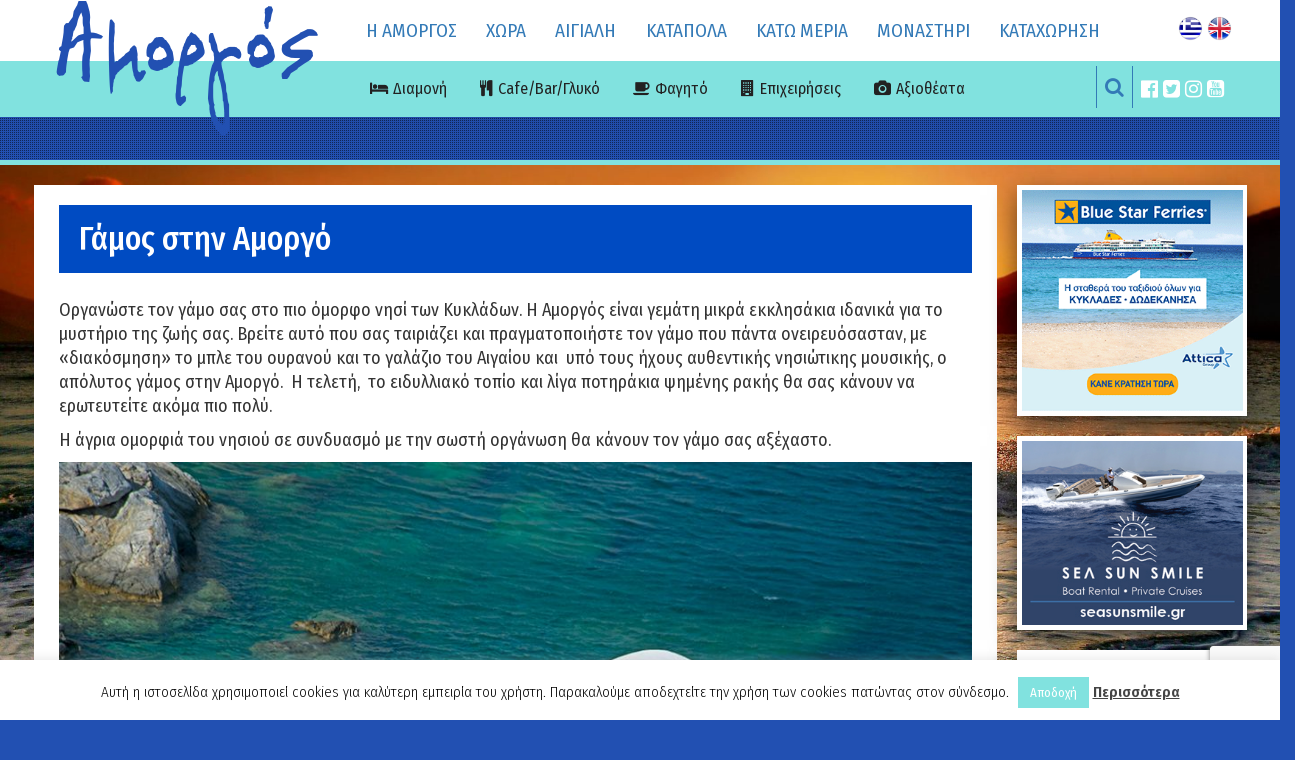

--- FILE ---
content_type: text/html; charset=UTF-8
request_url: https://www.amorgos-island.gr/wedding-on-amorgos/
body_size: 17743
content:
<!DOCTYPE html>
<html lang="en">
<head>

    <meta charset="UTF-8">
    <meta name="viewport" content="width=device-width, initial-scale=1">

    <meta name='robots' content='index, follow, max-image-preview:large, max-snippet:-1, max-video-preview:-1' />
	<style>img:is([sizes="auto" i], [sizes^="auto," i]) { contain-intrinsic-size: 3000px 1500px }</style>
	
	<!-- This site is optimized with the Yoast SEO plugin v25.3 - https://yoast.com/wordpress/plugins/seo/ -->
	<title>Γάμος στην Αμοργό - Αμοργός</title>
	<meta name="description" content="Οργανώστε τον γάμο σας στο πιο όμορφο νησί των Κυκλάδων. Πραγματοποιήστε τον γάμο που πάντα ονειρευόσασταν, με «διακόσμηση» το μπλε του ουρανού και το γαλάζιο του Αιγαίου και  υπό τους ήχους αυθεντικής νησιώτικης μουσικής, ο απόλυτος γάμος στην Αμοργό. Wedding on Amorgos" />
	<link rel="canonical" href="https://www.amorgos-island.gr/en/wedding-on-amorgos/" />
	<meta property="og:locale" content="el_GR" />
	<meta property="og:type" content="article" />
	<meta property="og:title" content="Γάμος στην Αμοργό - Αμοργός" />
	<meta property="og:description" content="Οργανώστε τον γάμο σας στο πιο όμορφο νησί των Κυκλάδων. Πραγματοποιήστε τον γάμο που πάντα ονειρευόσασταν, με «διακόσμηση» το μπλε του ουρανού και το γαλάζιο του Αιγαίου και  υπό τους ήχους αυθεντικής νησιώτικης μουσικής, ο απόλυτος γάμος στην Αμοργό. Wedding on Amorgos" />
	<meta property="og:url" content="https://www.amorgos-island.gr/en/wedding-on-amorgos/" />
	<meta property="og:site_name" content="Αμοργός" />
	<meta property="article:published_time" content="2017-02-28T09:24:23+00:00" />
	<meta property="article:modified_time" content="2018-04-23T18:25:30+00:00" />
	<meta property="og:image" content="https://www.amorgos-island.gr/wp-content/uploads/2017/02/DSC_0056-1.jpg" />
	<meta property="og:image:width" content="4250" />
	<meta property="og:image:height" content="2822" />
	<meta property="og:image:type" content="image/jpeg" />
	<meta name="author" content="admin" />
	<meta name="twitter:card" content="summary_large_image" />
	<meta name="twitter:label1" content="Συντάχθηκε από" />
	<meta name="twitter:data1" content="admin" />
	<script type="application/ld+json" class="yoast-schema-graph">{"@context":"https://schema.org","@graph":[{"@type":"WebPage","@id":"https://www.amorgos-island.gr/en/wedding-on-amorgos/","url":"https://www.amorgos-island.gr/en/wedding-on-amorgos/","name":"Γάμος στην Αμοργό - Αμοργός","isPartOf":{"@id":"https://www.amorgos-island.gr/#website"},"primaryImageOfPage":{"@id":"https://www.amorgos-island.gr/en/wedding-on-amorgos/#primaryimage"},"image":{"@id":"https://www.amorgos-island.gr/en/wedding-on-amorgos/#primaryimage"},"thumbnailUrl":"https://www.amorgos-island.gr/wp-content/uploads/2017/02/DSC_0056-1.jpg","datePublished":"2017-02-28T09:24:23+00:00","dateModified":"2018-04-23T18:25:30+00:00","author":{"@id":"https://www.amorgos-island.gr/#/schema/person/7738b1aea2bb26015cd3ecaf01801383"},"description":"Οργανώστε τον γάμο σας στο πιο όμορφο νησί των Κυκλάδων. Πραγματοποιήστε τον γάμο που πάντα ονειρευόσασταν, με «διακόσμηση» το μπλε του ουρανού και το γαλάζιο του Αιγαίου και  υπό τους ήχους αυθεντικής νησιώτικης μουσικής, ο απόλυτος γάμος στην Αμοργό. Wedding on Amorgos","breadcrumb":{"@id":"https://www.amorgos-island.gr/en/wedding-on-amorgos/#breadcrumb"},"inLanguage":"el","potentialAction":[{"@type":"ReadAction","target":["https://www.amorgos-island.gr/en/wedding-on-amorgos/"]}]},{"@type":"ImageObject","inLanguage":"el","@id":"https://www.amorgos-island.gr/en/wedding-on-amorgos/#primaryimage","url":"https://www.amorgos-island.gr/wp-content/uploads/2017/02/DSC_0056-1.jpg","contentUrl":"https://www.amorgos-island.gr/wp-content/uploads/2017/02/DSC_0056-1.jpg","width":4250,"height":2822},{"@type":"BreadcrumbList","@id":"https://www.amorgos-island.gr/en/wedding-on-amorgos/#breadcrumb","itemListElement":[{"@type":"ListItem","position":1,"name":"Home","item":"https://www.amorgos-island.gr/"},{"@type":"ListItem","position":2,"name":"Wedding on Amorgos"}]},{"@type":"WebSite","@id":"https://www.amorgos-island.gr/#website","url":"https://www.amorgos-island.gr/","name":"Αμοργός","description":"Το νησί του απέραντου γαλάζιου","potentialAction":[{"@type":"SearchAction","target":{"@type":"EntryPoint","urlTemplate":"https://www.amorgos-island.gr/?s={search_term_string}"},"query-input":{"@type":"PropertyValueSpecification","valueRequired":true,"valueName":"search_term_string"}}],"inLanguage":"el"},{"@type":"Person","@id":"https://www.amorgos-island.gr/#/schema/person/7738b1aea2bb26015cd3ecaf01801383","name":"admin","image":{"@type":"ImageObject","inLanguage":"el","@id":"https://www.amorgos-island.gr/#/schema/person/image/","url":"https://secure.gravatar.com/avatar/1837c4fdf6771f505568d5c40f9e9472cd2d1507ee2e8fc465e3f3399e08c42a?s=96&d=mm&r=g","contentUrl":"https://secure.gravatar.com/avatar/1837c4fdf6771f505568d5c40f9e9472cd2d1507ee2e8fc465e3f3399e08c42a?s=96&d=mm&r=g","caption":"admin"},"url":"https://www.amorgos-island.gr/author/admin/"}]}</script>
	<!-- / Yoast SEO plugin. -->


<link rel='dns-prefetch' href='//maps.googleapis.com' />
<link rel='dns-prefetch' href='//fonts.googleapis.com' />
<link rel="alternate" type="application/rss+xml" title="Ροή RSS &raquo; Αμοργός" href="https://www.amorgos-island.gr/feed/" />
<link rel="alternate" type="application/rss+xml" title="Ροή Σχολίων &raquo; Αμοργός" href="https://www.amorgos-island.gr/comments/feed/" />
<link rel="alternate" type="application/rss+xml" title="Ροή Σχολίων Αμοργός &raquo; Γάμος στην Αμοργό" href="https://www.amorgos-island.gr/wedding-on-amorgos/feed/" />
<script type="text/javascript">
/* <![CDATA[ */
window._wpemojiSettings = {"baseUrl":"https:\/\/s.w.org\/images\/core\/emoji\/16.0.1\/72x72\/","ext":".png","svgUrl":"https:\/\/s.w.org\/images\/core\/emoji\/16.0.1\/svg\/","svgExt":".svg","source":{"concatemoji":"https:\/\/www.amorgos-island.gr\/wp-includes\/js\/wp-emoji-release.min.js?ver=6.8.3"}};
/*! This file is auto-generated */
!function(s,n){var o,i,e;function c(e){try{var t={supportTests:e,timestamp:(new Date).valueOf()};sessionStorage.setItem(o,JSON.stringify(t))}catch(e){}}function p(e,t,n){e.clearRect(0,0,e.canvas.width,e.canvas.height),e.fillText(t,0,0);var t=new Uint32Array(e.getImageData(0,0,e.canvas.width,e.canvas.height).data),a=(e.clearRect(0,0,e.canvas.width,e.canvas.height),e.fillText(n,0,0),new Uint32Array(e.getImageData(0,0,e.canvas.width,e.canvas.height).data));return t.every(function(e,t){return e===a[t]})}function u(e,t){e.clearRect(0,0,e.canvas.width,e.canvas.height),e.fillText(t,0,0);for(var n=e.getImageData(16,16,1,1),a=0;a<n.data.length;a++)if(0!==n.data[a])return!1;return!0}function f(e,t,n,a){switch(t){case"flag":return n(e,"\ud83c\udff3\ufe0f\u200d\u26a7\ufe0f","\ud83c\udff3\ufe0f\u200b\u26a7\ufe0f")?!1:!n(e,"\ud83c\udde8\ud83c\uddf6","\ud83c\udde8\u200b\ud83c\uddf6")&&!n(e,"\ud83c\udff4\udb40\udc67\udb40\udc62\udb40\udc65\udb40\udc6e\udb40\udc67\udb40\udc7f","\ud83c\udff4\u200b\udb40\udc67\u200b\udb40\udc62\u200b\udb40\udc65\u200b\udb40\udc6e\u200b\udb40\udc67\u200b\udb40\udc7f");case"emoji":return!a(e,"\ud83e\udedf")}return!1}function g(e,t,n,a){var r="undefined"!=typeof WorkerGlobalScope&&self instanceof WorkerGlobalScope?new OffscreenCanvas(300,150):s.createElement("canvas"),o=r.getContext("2d",{willReadFrequently:!0}),i=(o.textBaseline="top",o.font="600 32px Arial",{});return e.forEach(function(e){i[e]=t(o,e,n,a)}),i}function t(e){var t=s.createElement("script");t.src=e,t.defer=!0,s.head.appendChild(t)}"undefined"!=typeof Promise&&(o="wpEmojiSettingsSupports",i=["flag","emoji"],n.supports={everything:!0,everythingExceptFlag:!0},e=new Promise(function(e){s.addEventListener("DOMContentLoaded",e,{once:!0})}),new Promise(function(t){var n=function(){try{var e=JSON.parse(sessionStorage.getItem(o));if("object"==typeof e&&"number"==typeof e.timestamp&&(new Date).valueOf()<e.timestamp+604800&&"object"==typeof e.supportTests)return e.supportTests}catch(e){}return null}();if(!n){if("undefined"!=typeof Worker&&"undefined"!=typeof OffscreenCanvas&&"undefined"!=typeof URL&&URL.createObjectURL&&"undefined"!=typeof Blob)try{var e="postMessage("+g.toString()+"("+[JSON.stringify(i),f.toString(),p.toString(),u.toString()].join(",")+"));",a=new Blob([e],{type:"text/javascript"}),r=new Worker(URL.createObjectURL(a),{name:"wpTestEmojiSupports"});return void(r.onmessage=function(e){c(n=e.data),r.terminate(),t(n)})}catch(e){}c(n=g(i,f,p,u))}t(n)}).then(function(e){for(var t in e)n.supports[t]=e[t],n.supports.everything=n.supports.everything&&n.supports[t],"flag"!==t&&(n.supports.everythingExceptFlag=n.supports.everythingExceptFlag&&n.supports[t]);n.supports.everythingExceptFlag=n.supports.everythingExceptFlag&&!n.supports.flag,n.DOMReady=!1,n.readyCallback=function(){n.DOMReady=!0}}).then(function(){return e}).then(function(){var e;n.supports.everything||(n.readyCallback(),(e=n.source||{}).concatemoji?t(e.concatemoji):e.wpemoji&&e.twemoji&&(t(e.twemoji),t(e.wpemoji)))}))}((window,document),window._wpemojiSettings);
/* ]]> */
</script>
<link rel='stylesheet' id='amw-galleria-style-group-css' href='https://www.amorgos-island.gr/wp-content/plugins/bwp-minify/min/?f=wp-content/plugins/galleria/galleria/themes/amw-classic/galleria.amw-classic.css,wp-includes/css/dist/block-library/style.min.css,wp-content/plugins/contact-form-7/includes/css/styles.css,wp-content/plugins/cookie-law-info/legacy/public/css/cookie-law-info-public.css,wp-content/plugins/cookie-law-info/legacy/public/css/cookie-law-info-gdpr.css,wp-content/plugins/wp-geo/css/wp-geo.css,wp-content/plugins/wp-postratings/css/postratings-css.css,wp-content/themes/gegoweb/css/bootstrap/bootstrap.min.css,wp-content/themes/gegoweb/css/font-awesome.min.css,wp-content/themes/gegoweb/style.css' type='text/css' media='all' />
<style id='gegoweb-style-inline-css' type='text/css'>

                body{
                    background:
                        url([data-uri])
                        #2250b2;
                }
                .section-wallpaper{
                    top: 160px;
                }
                .section-wallpaper-bordered{
                    background: url() #81e2df;
                    padding: 5px 0;
                }
                .intro-title{
                    color: #2250b2;
                }
                #header{
                    background-color: #ffffff';
                }
                .secondary-container, .secondary-menu li ul.sub-menu,
                .secondary-container, .header-search-body > .inside{
                    background-color: #81e2df;
                }
                
</style>
<link rel='stylesheet' id='gegoweb-fonts-css' href='https://fonts.googleapis.com/css?family=Titillium+Web%3A300%2C400%2C600%2C700%2C900%7CWork+Sans%3A500%2C700%2C900&ver=6.8.3' type='text/css' media='all' />
<script type="text/javascript" src="https://www.amorgos-island.gr/wp-includes/js/jquery/jquery.min.js?ver=3.7.1" id="jquery-core-js"></script>
<script type="text/javascript" src="https://www.amorgos-island.gr/wp-includes/js/jquery/jquery-migrate.min.js?ver=3.4.1" id="jquery-migrate-js"></script>
<script type="text/javascript" id="cookie-law-info-js-extra">
/* <![CDATA[ */
var Cli_Data = {"nn_cookie_ids":[],"cookielist":[],"non_necessary_cookies":[],"ccpaEnabled":"","ccpaRegionBased":"","ccpaBarEnabled":"","strictlyEnabled":["necessary","obligatoire"],"ccpaType":"gdpr","js_blocking":"","custom_integration":"","triggerDomRefresh":"","secure_cookies":""};
var cli_cookiebar_settings = {"animate_speed_hide":"500","animate_speed_show":"500","background":"#fff","border":"#444","border_on":"","button_1_button_colour":"#81e2df","button_1_button_hover":"#67b5b2","button_1_link_colour":"#fff","button_1_as_button":"1","button_1_new_win":"","button_2_button_colour":"#333","button_2_button_hover":"#292929","button_2_link_colour":"#444","button_2_as_button":"","button_2_hidebar":"","button_3_button_colour":"#000","button_3_button_hover":"#000000","button_3_link_colour":"#fff","button_3_as_button":"1","button_3_new_win":"","button_4_button_colour":"#000","button_4_button_hover":"#000000","button_4_link_colour":"#fff","button_4_as_button":"1","button_7_button_colour":"#61a229","button_7_button_hover":"#4e8221","button_7_link_colour":"#fff","button_7_as_button":"1","button_7_new_win":"","font_family":"inherit","header_fix":"","notify_animate_hide":"1","notify_animate_show":"","notify_div_id":"#cookie-law-info-bar","notify_position_horizontal":"right","notify_position_vertical":"bottom","scroll_close":"","scroll_close_reload":"","accept_close_reload":"","reject_close_reload":"","showagain_tab":"1","showagain_background":"#fff","showagain_border":"#000","showagain_div_id":"#cookie-law-info-again","showagain_x_position":"100px","text":"#000","show_once_yn":"","show_once":"10000","logging_on":"","as_popup":"","popup_overlay":"1","bar_heading_text":"","cookie_bar_as":"banner","popup_showagain_position":"bottom-right","widget_position":"left"};
var log_object = {"ajax_url":"https:\/\/www.amorgos-island.gr\/wp-admin\/admin-ajax.php"};
/* ]]> */
</script>
<script type='text/javascript' src='https://www.amorgos-island.gr/wp-content/plugins/bwp-minify/min/?f=wp-content/plugins/galleria/galleria/galleria-1.2.9.min.js,wp-content/plugins/galleria/galleria/themes/amw-classic/galleria.amw-classic.js,wp-content/plugins/cookie-law-info/legacy/public/js/cookie-law-info-public.js,wp-content/plugins/wp-geo/js/tooltip.js,wp-content/plugins/wp-geo/js/wp-geo.v3.js'></script>
<script type="text/javascript" src="//maps.googleapis.com/maps/api/js?language=el&amp;key=AIzaSyBzlBHAF9rIi1JlxlEgELs05z2EEIaM7cM&amp;ver=3.5.1" id="googlemaps3-js"></script>
<link rel="https://api.w.org/" href="https://www.amorgos-island.gr/wp-json/" /><link rel="alternate" title="JSON" type="application/json" href="https://www.amorgos-island.gr/wp-json/wp/v2/posts/4394" /><link rel="EditURI" type="application/rsd+xml" title="RSD" href="https://www.amorgos-island.gr/xmlrpc.php?rsd" />
<meta name="generator" content="WordPress 6.8.3" />
<link rel='shortlink' href='https://www.amorgos-island.gr/?p=4394' />
<link rel="alternate" title="oEmbed (JSON)" type="application/json+oembed" href="https://www.amorgos-island.gr/wp-json/oembed/1.0/embed?url=https%3A%2F%2Fwww.amorgos-island.gr%2Fwedding-on-amorgos%2F" />
<link rel="alternate" title="oEmbed (XML)" type="text/xml+oembed" href="https://www.amorgos-island.gr/wp-json/oembed/1.0/embed?url=https%3A%2F%2Fwww.amorgos-island.gr%2Fwedding-on-amorgos%2F&#038;format=xml" />
<meta name="cdp-version" content="1.5.0" />
		<!-- GA Google Analytics @ https://m0n.co/ga -->
		<script>
			(function(i,s,o,g,r,a,m){i['GoogleAnalyticsObject']=r;i[r]=i[r]||function(){
			(i[r].q=i[r].q||[]).push(arguments)},i[r].l=1*new Date();a=s.createElement(o),
			m=s.getElementsByTagName(o)[0];a.async=1;a.src=g;m.parentNode.insertBefore(a,m)
			})(window,document,'script','https://www.google-analytics.com/analytics.js','ga');
			ga('create', 'UA-415904-63', 'auto');
			ga('send', 'pageview');
		</script>

	<script type="text/javascript">
(function(url){
	if(/(?:Chrome\/26\.0\.1410\.63 Safari\/537\.31|WordfenceTestMonBot)/.test(navigator.userAgent)){ return; }
	var addEvent = function(evt, handler) {
		if (window.addEventListener) {
			document.addEventListener(evt, handler, false);
		} else if (window.attachEvent) {
			document.attachEvent('on' + evt, handler);
		}
	};
	var removeEvent = function(evt, handler) {
		if (window.removeEventListener) {
			document.removeEventListener(evt, handler, false);
		} else if (window.detachEvent) {
			document.detachEvent('on' + evt, handler);
		}
	};
	var evts = 'contextmenu dblclick drag dragend dragenter dragleave dragover dragstart drop keydown keypress keyup mousedown mousemove mouseout mouseover mouseup mousewheel scroll'.split(' ');
	var logHuman = function() {
		if (window.wfLogHumanRan) { return; }
		window.wfLogHumanRan = true;
		var wfscr = document.createElement('script');
		wfscr.type = 'text/javascript';
		wfscr.async = true;
		wfscr.src = url + '&r=' + Math.random();
		(document.getElementsByTagName('head')[0]||document.getElementsByTagName('body')[0]).appendChild(wfscr);
		for (var i = 0; i < evts.length; i++) {
			removeEvent(evts[i], logHuman);
		}
	};
	for (var i = 0; i < evts.length; i++) {
		addEvent(evts[i], logHuman);
	}
})('//www.amorgos-island.gr/?wordfence_lh=1&hid=B4052E826D981CB2AD07118D1B0C6526');
</script>
			<script type="text/javascript">
			//<![CDATA[

			// WP Geo default settings
			var wpgeo_w = '100%';
			var wpgeo_h = '320px';
			var wpgeo_type = 'G_NORMAL_MAP';
			var wpgeo_zoom = 14;
			var wpgeo_controls = 'GLargeMapControl3D';
			var wpgeo_controltypes = 'G_NORMAL_MAP,G_SATELLITE_MAP,G_HYBRID_MAP,G_PHYSICAL_MAP';
			var wpgeo_scale = 'N';
			var wpgeo_overview = 'N';

			//]]>
			</script>
			
			<script type="text/javascript">
			//<![CDATA[
			// ----- WP Geo Marker Icons -----
			var wpgeo_icon_large = wpgeo_createIcon(20, 34, 10, 34, 'https://www.amorgos-island.gr/wp-content/uploads/wp-geo/markers/large-marker.png', 'https://www.amorgos-island.gr/wp-content/uploads/wp-geo/markers/large-marker-shadow.png');var wpgeo_icon_small = wpgeo_createIcon(10, 17, 5, 17, 'https://www.amorgos-island.gr/wp-content/uploads/wp-geo/markers/small-marker.png', 'https://www.amorgos-island.gr/wp-content/uploads/wp-geo/markers/small-marker-shadow.png');var wpgeo_icon_dot = wpgeo_createIcon(8, 8, 3, 6, 'https://www.amorgos-island.gr/wp-content/uploads/wp-geo/markers/dot-marker.png', 'https://www.amorgos-island.gr/wp-content/uploads/wp-geo/markers/dot-marker-shadow.png');
			//]]>
			</script>
			<style type="text/css">
.qtranxs_flag_el {background-image: url(https://www.amorgos-island.gr/wp-content/plugins/qtranslate-x/flags/gr.png); background-repeat: no-repeat;}
.qtranxs_flag_en {background-image: url(https://www.amorgos-island.gr/wp-content/plugins/qtranslate-x/flags/gb.png); background-repeat: no-repeat;}
</style>
<link hreflang="el" href="https://www.amorgos-island.gr/el/wedding-on-amorgos/" rel="alternate" />
<link hreflang="en" href="https://www.amorgos-island.gr/en/wedding-on-amorgos/" rel="alternate" />
<link hreflang="x-default" href="https://www.amorgos-island.gr/wedding-on-amorgos/" rel="alternate" />
<meta name="generator" content="qTranslate-X 3.4.6.8" />
		<style type="text/css" id="wp-custom-css">
			/*
Μπορείτε να προσθέσετε τον δικό σας κώδικα CSS εδώ.

Κάντε κλικ στο παραπάνω εικονίδιο βοηθείας για να μάθετε περισσότερα.
*/
.intro-title{
	text-shadow: none;
}

.home-widget .btn-amorgos {
    color: #456;
}
.btn-amorgos {
	background-color: #81e2df;
    color: #456;
}

/*
.wpcf7-acceptance{
	width: 14px;
    float: left;
margin:10px !important;
} */
.wpcf7-form-control.wpcf7-acceptance input[type=checkbox]{
	display: inline-block;
	width: auto;
}
.wpcf7-form-control.wpcf7-acceptance .wpcf7-list-item-label	{
	display: inline-block;
}

.easy-cookies-policy-content{font-size: 14px !important}
.easy-cookies-policy-accept{margin-left:30px!important}

.single-description{text-align:left}

.video-card-title{
	opacity: 0;
	visibility: hidden;
}
.video-card-media::before{
	content: none;
}

.section-single,.section-main, .section-category {
   margin-top:40px
}

.sponser {
    z-index: 999;
    width: 100%;
    background-color: #fff;
    right: 21%;
    margin-right: 253px;
    padding: 9px;
	text-align:center
}

#mc4wp-form-1 a {
	color: #FAAF18;
}

.galleria-image-nav{
	
}
.galleria-image-nav{
	top: 0;
	bottom: 0;
	margin-top: 0;
	height: auto;
}
.galleria-image-nav-right{
	right: 0 !important;
	top: 0;
	bottom: 0;
	height: auto;
	    background-color: rgba(0,0,0,0.5);
    opacity: 1;
	background-position: -274px 50%;
}
.galleria-image-nav-left{
	left: 0 !important;
	top: 0;
	bottom: 0;
	height: auto;
	    background-color: rgba(0,0,0,0.5);
    opacity: 1;
	background-position: 24px  50%;
}
.galleria-amw-fullscreen{
	right: 72px;
}
.galleria-stage{
	bottom: 10px;
	top: 60px;
}
.galleria-thumbnails-container{
	top: 10px;
}

#widget_area_top_sidebar a img{
	width:221px;
}

.content-column.one_half{
	padding-right: 10px;
width: 50%;
float:left	
}

.wpcf7-form-control.wpcf7-select {
  padding: 20px 12px 20px 16px
}

@media screen and (min-width: 768px){
#menu-secondary-menu > li:nth-child(5)>a:before {
    content: "\f030";
	}
}		</style>
		
    <script async='async' src='https://www.googletagservices.com/tag/js/gpt.js'></script>
<script>
    var googletag = googletag || {};
    googletag.cmd = googletag.cmd || [];
</script>


<script>
    googletag.cmd.push(function() {
        var banner_map = googletag.sizeMapping().
        addSize([1220, 400], [220, 220]).
        addSize([767, 400], [220, 220]).
        addSize([0, 0], [220, 220]).
        build();

        googletag.defineSlot('/63665943/amorgosisland_banner', [[300, 300], [300, 600], [300, 250], [220, 220]], 'div-gpt-ad-banner').defineSizeMapping(banner_map).addService(googletag.pubads());
        googletag.defineSlot('/63665943/amorgosisland_bannerB', [[300, 300], [300, 600], [300, 250], [220, 220]], 'div-gpt-ad-banner-B').defineSizeMapping(banner_map).addService(googletag.pubads());
        googletag.defineSlot('/63665943/amorgosisland_bannerC', [[300, 300], [300, 600], [300, 250], [220, 220]], 'div-gpt-ad-banner-C').defineSizeMapping(banner_map).addService(googletag.pubads());
        googletag.defineSlot('/63665943/amorgosisland_bannerD', [[300, 300], [300, 600], [300, 250], [220, 220]], 'div-gpt-ad-banner-D').defineSizeMapping(banner_map).addService(googletag.pubads());
        googletag.defineSlot('/63665943/amorgosisland_bannerE', [[300, 300], [300, 600], [300, 250], [220, 220]], 'div-gpt-ad-banner-E').defineSizeMapping(banner_map).addService(googletag.pubads());
        googletag.defineSlot('/63665943/amorgosisland_bannerF', [[300, 300], [300, 600], [300, 250], [220, 220]], 'div-gpt-ad-banner-F').defineSizeMapping(banner_map).addService(googletag.pubads());
        googletag.defineSlot('/63665943/amorgosisland_bannerG', [[300, 300], [300, 600], [300, 250], [220, 220]], 'div-gpt-ad-banner-G').defineSizeMapping(banner_map).addService(googletag.pubads());
        googletag.defineSlot('/63665943/amorgosisland_bannerH', [[300, 300], [300, 600], [300, 250], [220, 220]], 'div-gpt-ad-banner-H').defineSizeMapping(banner_map).addService(googletag.pubads());
        googletag.defineSlot('/63665943/amorgosisland_bannerI', [[300, 300], [300, 600], [300, 250], [220, 220]], 'div-gpt-ad-banner-I').defineSizeMapping(banner_map).addService(googletag.pubads());
        googletag.defineSlot('/63665943/amorgosisland_bannerJ', [[300, 300], [300, 600], [300, 250], [220, 220]], 'div-gpt-ad-banner-J').addService(googletag.pubads());
        googletag.defineSlot('/63665943/amorgosisland_leaderboard', [[600, 100], [728, 90]], 'div-gpt-ad-leaderboard').addService(googletag.pubads());
        googletag.defineSlot('/63665943/amorgosisland_prestitial', [1, 1], 'div-gpt-ad-prestitial').addService(googletag.pubads());
        googletag.pubads().setTargeting("page", "ros,wedding-on-amorgos,4394");
        googletag.pubads().collapseEmptyDivs();
        googletag.enableServices();
    });
</script>
</head>


<body class="wp-singular post-template-default single single-post postid-4394 single-format-standard wp-theme-gegoweb">

<!-- Global site tag (gtag.js) - Google Analytics -->
<script async src="https://www.googletagmanager.com/gtag/js?id=UA-415904-63"></script>
<script>
  window.dataLayer = window.dataLayer || [];
  function gtag(){dataLayer.push(arguments);}
  gtag('js', new Date());

  gtag('config', 'UA-415904-63');
</script>

<!--	HEADER	    -->
<header id="header" class="">
    <div class="container">
        <div id="logo">
    <a href="https://www.amorgos-island.gr">
                    <h1 class="intro-title slide-top animation-element">Αμοργός</h1>
            </a>
</div>


        <div class="mobile-menu visible-xs text-right">
            <i class="fa fa-bars" aria-hidden="true"></i>
        </div>

        <div class="first-level-menu">

            
                <nav class="main-menu">

                <div class="menu-main-menu-container"><ul id="navigation_ul" class="header-menu"><li id="menu-item-4919" class="menu-item menu-item-type-custom menu-item-object-custom current-menu-ancestor menu-item-has-children menu-item-4919"><a href="https://www.amorgos-island.gr/history/">Η ΑΜΟΡΓΟΣ</a>
<ul class="sub-menu">
	<li id="menu-item-4941" class="menu-item menu-item-type-custom menu-item-object-custom current-menu-ancestor current-menu-parent menu-item-has-children menu-item-4941"><a href="#0">ΧΡΗΣΙΜΑ</a>
	<ul class="sub-menu">
		<li id="menu-item-5232" class="menu-item menu-item-type-post_type menu-item-object-post menu-item-5232"><a href="https://www.amorgos-island.gr/how-to-go-to-amorgos/">Πώς θα έρθετε</a></li>
		<li id="menu-item-5234" class="menu-item menu-item-type-post_type menu-item-object-post menu-item-5234"><a href="https://www.amorgos-island.gr/easter-in-amorgos/">Πάσχα στην Αμοργό</a></li>
		<li id="menu-item-5235" class="menu-item menu-item-type-post_type menu-item-object-post current-menu-item menu-item-5235"><a href="https://www.amorgos-island.gr/wedding-on-amorgos/" aria-current="page">Γάμος στην Αμοργό</a></li>
	</ul>
</li>
	<li id="menu-item-5233" class="menu-item menu-item-type-post_type menu-item-object-post menu-item-5233"><a href="https://www.amorgos-island.gr/usefull-phones/">Important Calls</a></li>
	<li id="menu-item-5049" class="menu-item menu-item-type-custom menu-item-object-custom menu-item-has-children menu-item-5049"><a href="#0">ΣΥΝΔΕΣΜΟΙ</a>
	<ul class="sub-menu">
		<li id="menu-item-5050" class="menu-item menu-item-type-post_type menu-item-object-page menu-item-5050"><a href="https://www.amorgos-island.gr/epikoinonia/">Επικοινωνία</a></li>
	</ul>
</li>
</ul>
</li>
<li id="menu-item-5015" class="menu-item menu-item-type-post_type menu-item-object-post menu-item-has-children menu-item-5015"><a href="https://www.amorgos-island.gr/chora-of-amorgos/">ΧΩΡΑ</a>
<ul class="sub-menu">
	<li id="menu-item-4939" class="menu-item menu-item-type-custom menu-item-object-custom menu-item-has-children menu-item-4939"><a href="#0">ΧΡΗΣΙΜΑ</a>
	<ul class="sub-menu">
		<li id="menu-item-4938" class="menu-item menu-item-type-taxonomy menu-item-object-section menu-item-4938"><a href="https://www.amorgos-island.gr/section/chora-beaches/">Παραλίες</a></li>
		<li id="menu-item-7458" class="menu-item menu-item-type-taxonomy menu-item-object-section menu-item-7458"><a href="https://www.amorgos-island.gr/section/chora-sights/">Αξιοθέατα</a></li>
		<li id="menu-item-4937" class="menu-item menu-item-type-taxonomy menu-item-object-section menu-item-4937"><a href="https://www.amorgos-island.gr/section/chora-fairs/">Πανηγύρια</a></li>
	</ul>
</li>
	<li id="menu-item-4940" class="menu-item menu-item-type-custom menu-item-object-custom menu-item-has-children menu-item-4940"><a href="#0">ΟΔΗΓΟΣ ΑΓΟΡΑΣ</a>
	<ul class="sub-menu">
		<li id="menu-item-4933" class="menu-item menu-item-type-taxonomy menu-item-object-directory menu-item-4933"><a href="https://www.amorgos-island.gr/directory/directory-chora-accomodation/"><i class="fa fa-building" aria-hidden="true"></i> Διαμονή</a></li>
		<li id="menu-item-4932" class="menu-item menu-item-type-taxonomy menu-item-object-directory menu-item-4932"><a href="https://www.amorgos-island.gr/directory/directory-chora-entertainment/"><i class="fa fa-coffee" aria-hidden="true"></i> Cafe/Bar/Γλυκό</a></li>
		<li id="menu-item-4935" class="menu-item menu-item-type-taxonomy menu-item-object-directory menu-item-4935"><a href="https://www.amorgos-island.gr/directory/directory-chora-food/"><i class="fa fa-cutlery" aria-hidden="true"></i> Φαγητό</a></li>
		<li id="menu-item-4934" class="menu-item menu-item-type-taxonomy menu-item-object-directory menu-item-4934"><a href="https://www.amorgos-island.gr/directory/directory-chora-businesses/"><i class="fa fa-shopping-bag" aria-hidden="true"></i> Επιχειρήσεις</a></li>
	</ul>
</li>
</ul>
</li>
<li id="menu-item-5021" class="menu-item menu-item-type-post_type menu-item-object-post menu-item-has-children menu-item-5021"><a href="https://www.amorgos-island.gr/aegiali/">ΑΙΓΙΑΛΗ</a>
<ul class="sub-menu">
	<li id="menu-item-4947" class="menu-item menu-item-type-custom menu-item-object-custom menu-item-has-children menu-item-4947"><a href="#0">ΧΡΗΣΙΜΑ</a>
	<ul class="sub-menu">
		<li id="menu-item-4951" class="menu-item menu-item-type-taxonomy menu-item-object-section menu-item-4951"><a href="https://www.amorgos-island.gr/section/aegiali-beaches/">Παραλίες</a></li>
		<li id="menu-item-7459" class="menu-item menu-item-type-taxonomy menu-item-object-section menu-item-7459"><a href="https://www.amorgos-island.gr/section/aegiali-sights/">Αξιοθέατα</a></li>
		<li id="menu-item-4950" class="menu-item menu-item-type-taxonomy menu-item-object-section menu-item-4950"><a href="https://www.amorgos-island.gr/section/aegiali-fairs/">Πανηγύρια</a></li>
	</ul>
</li>
	<li id="menu-item-4948" class="menu-item menu-item-type-custom menu-item-object-custom menu-item-has-children menu-item-4948"><a href="#0">ΟΔΗΓΟΣ ΑΓΟΡΑΣ</a>
	<ul class="sub-menu">
		<li id="menu-item-4954" class="menu-item menu-item-type-taxonomy menu-item-object-directory menu-item-4954"><a href="https://www.amorgos-island.gr/directory/directory-aegiali-accomodation/"><i class="fa fa-building" aria-hidden="true"></i> Διαμονή</a></li>
		<li id="menu-item-4953" class="menu-item menu-item-type-taxonomy menu-item-object-directory menu-item-4953"><a href="https://www.amorgos-island.gr/directory/directory-aegiali-entertainment/"><i class="fa fa-coffee" aria-hidden="true"></i> Cafe/Bar/Γλυκό</a></li>
		<li id="menu-item-4956" class="menu-item menu-item-type-taxonomy menu-item-object-directory menu-item-4956"><a href="https://www.amorgos-island.gr/directory/directory-aegiali-food/"><i class="fa fa-cutlery" aria-hidden="true"></i> Φαγητό</a></li>
		<li id="menu-item-4955" class="menu-item menu-item-type-taxonomy menu-item-object-directory menu-item-4955"><a href="https://www.amorgos-island.gr/directory/directory-aegiali-businesses/"><i class="fa fa-shopping-bag" aria-hidden="true"></i> Επιχειρήσεις</a></li>
	</ul>
</li>
</ul>
</li>
<li id="menu-item-5020" class="menu-item menu-item-type-post_type menu-item-object-post menu-item-has-children menu-item-5020"><a href="https://www.amorgos-island.gr/katapola/">ΚΑΤΑΠΟΛΑ</a>
<ul class="sub-menu">
	<li id="menu-item-4987" class="menu-item menu-item-type-custom menu-item-object-custom menu-item-has-children menu-item-4987"><a href="#0">ΧΡΗΣΙΜΑ</a>
	<ul class="sub-menu">
		<li id="menu-item-4995" class="menu-item menu-item-type-taxonomy menu-item-object-section menu-item-4995"><a href="https://www.amorgos-island.gr/section/katapola-beaches/">Παραλίες</a></li>
		<li id="menu-item-7460" class="menu-item menu-item-type-taxonomy menu-item-object-section menu-item-7460"><a href="https://www.amorgos-island.gr/section/katapola-sights/">Αξιοθέατα</a></li>
		<li id="menu-item-4994" class="menu-item menu-item-type-taxonomy menu-item-object-section menu-item-4994"><a href="https://www.amorgos-island.gr/section/katapola-fairs/">Πανηγύρια</a></li>
	</ul>
</li>
	<li id="menu-item-4988" class="menu-item menu-item-type-custom menu-item-object-custom menu-item-has-children menu-item-4988"><a href="#0">ΟΔΗΓΟΣ ΑΓΟΡΑΣ</a>
	<ul class="sub-menu">
		<li id="menu-item-4998" class="menu-item menu-item-type-taxonomy menu-item-object-directory menu-item-4998"><a href="https://www.amorgos-island.gr/directory/directory-katapola-accomodation/"><i class="fa fa-building" aria-hidden="true"></i> Διαμονή</a></li>
		<li id="menu-item-4997" class="menu-item menu-item-type-taxonomy menu-item-object-directory menu-item-4997"><a href="https://www.amorgos-island.gr/directory/directory-katapola-entertainment/"><i class="fa fa-coffee" aria-hidden="true"></i> Cafe/Bar/Γλυκό</a></li>
		<li id="menu-item-5000" class="menu-item menu-item-type-taxonomy menu-item-object-directory menu-item-5000"><a href="https://www.amorgos-island.gr/directory/directory-katapola-food/"><i class="fa fa-cutlery" aria-hidden="true"></i> Φαγητό</a></li>
		<li id="menu-item-4999" class="menu-item menu-item-type-taxonomy menu-item-object-directory menu-item-4999"><a href="https://www.amorgos-island.gr/directory/directory-katapola-businesses/"><i class="fa fa-shopping-bag" aria-hidden="true"></i> Επιχειρήσεις</a></li>
	</ul>
</li>
</ul>
</li>
<li id="menu-item-5022" class="menu-item menu-item-type-post_type menu-item-object-post menu-item-has-children menu-item-5022"><a href="https://www.amorgos-island.gr/kato-meria/">ΚΑΤΩ ΜΕΡΙΑ</a>
<ul class="sub-menu">
	<li id="menu-item-4989" class="menu-item menu-item-type-custom menu-item-object-custom menu-item-has-children menu-item-4989"><a href="#0">ΧΡΗΣΙΜΑ</a>
	<ul class="sub-menu">
		<li id="menu-item-5003" class="menu-item menu-item-type-taxonomy menu-item-object-section menu-item-5003"><a href="https://www.amorgos-island.gr/section/kato-meria-beaches/">Παραλίες</a></li>
		<li id="menu-item-7461" class="menu-item menu-item-type-taxonomy menu-item-object-section menu-item-7461"><a href="https://www.amorgos-island.gr/section/kato-meria-sights/">Αξιοθέατα</a></li>
		<li id="menu-item-5002" class="menu-item menu-item-type-taxonomy menu-item-object-section menu-item-5002"><a href="https://www.amorgos-island.gr/section/kato-meria-fairs/">Πανηγύρια</a></li>
	</ul>
</li>
	<li id="menu-item-4990" class="menu-item menu-item-type-custom menu-item-object-custom menu-item-has-children menu-item-4990"><a href="#0">ΟΔΗΓΟΣ ΑΓΟΡΑΣ</a>
	<ul class="sub-menu">
		<li id="menu-item-5006" class="menu-item menu-item-type-taxonomy menu-item-object-directory menu-item-5006"><a href="https://www.amorgos-island.gr/directory/directory-kato-meria-accomodation/"><i class="fa fa-building" aria-hidden="true"></i> Διαμονή</a></li>
		<li id="menu-item-5005" class="menu-item menu-item-type-taxonomy menu-item-object-directory menu-item-5005"><a href="https://www.amorgos-island.gr/directory/directory-kato-meria-entertainment/"><i class="fa fa-coffee" aria-hidden="true"></i> Cafe/Bar/Γλυκό</a></li>
		<li id="menu-item-5008" class="menu-item menu-item-type-taxonomy menu-item-object-directory menu-item-5008"><a href="https://www.amorgos-island.gr/directory/directory-kato-meria-food/"><i class="fa fa-cutlery" aria-hidden="true"></i> Φαγητό</a></li>
		<li id="menu-item-5007" class="menu-item menu-item-type-taxonomy menu-item-object-directory menu-item-5007"><a href="https://www.amorgos-island.gr/directory/directory-kato-meria-businesses/"><i class="fa fa-shopping-bag" aria-hidden="true"></i> Επιχειρήσεις</a></li>
	</ul>
</li>
</ul>
</li>
<li id="menu-item-5066" class="menu-item menu-item-type-post_type menu-item-object-post menu-item-5066"><a href="https://www.amorgos-island.gr/monastery-of-hozoviotissa/">ΜΟΝΑΣΤΗΡΙ</a></li>
<li id="menu-item-7267" class="menu-item menu-item-type-post_type menu-item-object-page menu-item-7267"><a href="https://www.amorgos-island.gr/business-contact/">ΚΑΤΑΧΩΡΗΣΗ</a></li>
</ul></div>
                </nav>

            

            
            <nav class="translate-menu">
                <ul class="">
                                            <li class="" dir="ltr">
                            <a href="https://www.amorgos-island.gr/el/wedding-on-amorgos/">
                                <img src="https://www.amorgos-island.gr/wp-content/themes/gegoweb/images/el.png" alt="" title="">                        </a>
                        </li>
                                            <li class="" dir="ltr">
                            <a href="https://www.amorgos-island.gr/en/wedding-on-amorgos/">
                                <img src="https://www.amorgos-island.gr/wp-content/themes/gegoweb/images/en.png" alt="" title="">                        </a>
                        </li>
                                    </ul>
            </nav>

            
        </div>
    </div>
    <div class="container-fluid secondary-container visible-sm visible-md visible-lg">
        <div class="second-level-menu container">

            <div class="pull-right header-social-links visible-lg">
                <a href="https://www.facebook.com/amorgosisland.gr/" target="_blank"><i class="fa fa-facebook-official" aria-hidden="true"></i> </a><a href="https://twitter.com/amorgos_island" target="_blank"><i class="fa fa-twitter-square" aria-hidden="true"></i> </a><a href="https://www.instagram.com/amorgos_island/" target="_blank"><i class="fa fa-instagram" aria-hidden="true"></i> </a><a href="https://www.youtube.com/channel/UCcwnPxWIcxAzOcUimYE-BAw" target="_blank"><i class="fa fa-youtube-square" aria-hidden="true"></i> </a>
            </div>
            <div class="pull-right header-search">
                <a href="#0" class="header-search-trigger">
                    <i class="fa fa-search" aria-hidden="true"></i>
                </a>
                <div class="header-search-body">
                    <div class="inside">
                        <form role="search" method="get" id="searchform" class="searchform" action="https://www.amorgos-island.gr/">
				<div>
					<label class="screen-reader-text" for="s">Αναζήτηση για:</label>
					<input type="text" value="" name="s" id="s" />
					<input type="submit" id="searchsubmit" value="Αναζήτηση" />
				</div>
			</form>                    </div>
                </div>
            </div>

            
                <nav class="secondary-menu">

                    <div class="menu-secondary-menu-container"><ul id="menu-secondary-menu" class=""><li id="menu-item-4925" class="menu-item menu-item-type-taxonomy menu-item-object-directory menu-item-has-children menu-item-4925"><a href="https://www.amorgos-island.gr/directory/directory-accomodation/">Διαμονή</a>
<ul class="sub-menu">
	<li id="menu-item-4926" class="menu-item menu-item-type-taxonomy menu-item-object-directory menu-item-4926"><a href="https://www.amorgos-island.gr/directory/directory-hotels-aegiali/">Αιγιάλη</a></li>
	<li id="menu-item-4927" class="menu-item menu-item-type-taxonomy menu-item-object-directory menu-item-4927"><a href="https://www.amorgos-island.gr/directory/directory-hotels-katapola/">Κατάπολα</a></li>
	<li id="menu-item-4928" class="menu-item menu-item-type-taxonomy menu-item-object-directory menu-item-4928"><a href="https://www.amorgos-island.gr/directory/directory-hotels-kato-meria/">Κάτω Μεριά</a></li>
	<li id="menu-item-4929" class="menu-item menu-item-type-taxonomy menu-item-object-directory menu-item-4929"><a href="https://www.amorgos-island.gr/directory/directory-hotels-chora/">Χώρα</a></li>
</ul>
</li>
<li id="menu-item-4958" class="menu-item menu-item-type-taxonomy menu-item-object-directory menu-item-has-children menu-item-4958"><a href="https://www.amorgos-island.gr/directory/directory-entertainment/">Cafe/Bar/Γλυκό</a>
<ul class="sub-menu">
	<li id="menu-item-4959" class="menu-item menu-item-type-taxonomy menu-item-object-directory menu-item-4959"><a href="https://www.amorgos-island.gr/directory/directory-entertainment-aegiali/">Αιγιάλη</a></li>
	<li id="menu-item-4960" class="menu-item menu-item-type-taxonomy menu-item-object-directory menu-item-4960"><a href="https://www.amorgos-island.gr/directory/directory-entertainment-katapola/">Κατάπολα</a></li>
	<li id="menu-item-4961" class="menu-item menu-item-type-taxonomy menu-item-object-directory menu-item-4961"><a href="https://www.amorgos-island.gr/directory/directory-entertainment-kato-meria/">Κάτω Μεριά</a></li>
	<li id="menu-item-6283" class="menu-item menu-item-type-custom menu-item-object-custom menu-item-6283"><a href="https://www.amorgos-island.gr/directory/directory-entertainment-chora/">Χώρα</a></li>
</ul>
</li>
<li id="menu-item-4962" class="menu-item menu-item-type-taxonomy menu-item-object-directory menu-item-has-children menu-item-4962"><a href="https://www.amorgos-island.gr/directory/directory-food/">Φαγητό</a>
<ul class="sub-menu">
	<li id="menu-item-4963" class="menu-item menu-item-type-taxonomy menu-item-object-directory menu-item-4963"><a href="https://www.amorgos-island.gr/directory/directory-food-aegiali/">Αιγιάλη</a></li>
	<li id="menu-item-4964" class="menu-item menu-item-type-taxonomy menu-item-object-directory menu-item-4964"><a href="https://www.amorgos-island.gr/directory/directory-food-katapola/">Κατάπολα</a></li>
	<li id="menu-item-4965" class="menu-item menu-item-type-taxonomy menu-item-object-directory menu-item-4965"><a href="https://www.amorgos-island.gr/directory/directory-food-kato-meria/">Κάτω Μεριά</a></li>
	<li id="menu-item-4966" class="menu-item menu-item-type-taxonomy menu-item-object-directory menu-item-4966"><a href="https://www.amorgos-island.gr/directory/directory-food-chora/">Χώρα</a></li>
</ul>
</li>
<li id="menu-item-4971" class="menu-item menu-item-type-taxonomy menu-item-object-directory menu-item-has-children menu-item-4971"><a href="https://www.amorgos-island.gr/directory/directory-businesses/">Επιχειρήσεις</a>
<ul class="sub-menu">
	<li id="menu-item-4973" class="menu-item menu-item-type-taxonomy menu-item-object-directory menu-item-4973"><a href="https://www.amorgos-island.gr/directory/directory-businesses-taxi/">Taxi</a></li>
	<li id="menu-item-4972" class="menu-item menu-item-type-taxonomy menu-item-object-directory menu-item-4972"><a href="https://www.amorgos-island.gr/directory/directory-businesses-spa/">Spa</a></li>
	<li id="menu-item-4974" class="menu-item menu-item-type-taxonomy menu-item-object-directory menu-item-4974"><a href="https://www.amorgos-island.gr/directory/directory-businesses-aegiali/">Αιγιάλη</a></li>
	<li id="menu-item-4975" class="menu-item menu-item-type-taxonomy menu-item-object-directory menu-item-4975"><a href="https://www.amorgos-island.gr/directory/directory-businesses-katapola/">Κατάπολα</a></li>
	<li id="menu-item-4976" class="menu-item menu-item-type-taxonomy menu-item-object-directory menu-item-4976"><a href="https://www.amorgos-island.gr/directory/directory-businesses-kato-meria/">Κάτω Μεριά</a></li>
	<li id="menu-item-4977" class="menu-item menu-item-type-taxonomy menu-item-object-directory menu-item-4977"><a href="https://www.amorgos-island.gr/directory/directory-businesses-topika-proionta/">Τοπικά προϊόντα</a></li>
</ul>
</li>
<li id="menu-item-7386" class="menu-item menu-item-type-custom menu-item-object-custom menu-item-7386"><a href="https://www.amorgos-island.gr/section/aegiali-sights,chora-sights,katapola-sights,kato-meria-sights/">Αξιοθέατα</a></li>
</ul></div>
                </nav>

            

        </div>
    </div>
</header>



    <!--    Wallpaper   -->
    <section class="section section-wallpaper section-wallpaper-bordered">
        <div class="container-fluid">
            <div class="row">
                <div class="intro-overlay">
                    <img class="intro-img" src="https://www.amorgos-island.gr/wp-content/uploads/2017/03/levroso-e1488895511430.jpg" />
                </div>
            </div>
        </div>
    </section>


    <!------    SINGLE SECTION ------->
    <section class="section section-single">
                    <article id="post-4394" class="post-4394 post type-post status-publish format-standard has-post-thumbnail hentry tag-amorgos-wedding tag-gamos-stin-amorgo section-wedding-in-amorgos" itemscope itemtype="http://schema.org/LocalBusiness">
                <div class="container" >
                    <div class="row">
                        <div class="section__left">
                            <div class="single-wrapper">
                                <div class="single-text">
                                    <h3 class="single-title" itemprop="name">
                                        Γάμος στην Αμοργό                                        <small>
                                                                                    </small>
                                    </h3>
                                </div>

                                <div class="single-description">
                                    <div class="post-meta">

    </div>                                                                        <span itemprop="description">
                                        <p>Οργανώστε τον γάμο σας στο πιο όμορφο νησί των Κυκλάδων. Η Αμοργός είναι γεμάτη μικρά εκκλησάκια ιδανικά για το μυστήριο της ζωής σας. Βρείτε αυτό που σας ταιριάζει και πραγματοποιήστε τον γάμο που πάντα ονειρευόσασταν, με «διακόσμηση» το μπλε του ουρανού και το γαλάζιο του Αιγαίου και  υπό τους ήχους αυθεντικής νησιώτικης μουσικής, ο απόλυτος γάμος στην Αμοργό.  Η τελετή,  το ειδυλλιακό τοπίο και λίγα ποτηράκια ψημένης ρακής θα σας κάνουν να ερωτευτείτε ακόμα πιο πολύ.</p>
<p>Η άγρια ομορφιά του νησιού σε συνδυασμό με την σωστή οργάνωση θα κάνουν τον γάμο σας αξέχαστο.</p>
<p><img fetchpriority="high" decoding="async" class="aligncenter size-large wp-image-5473" src="https://www.amorgos-island.gr/wp-content/uploads/2017/02/DSC_0004-1024x680.jpg" alt="" width="1024" height="680" srcset="https://www.amorgos-island.gr/wp-content/uploads/2017/02/DSC_0004-1024x680.jpg 1024w, https://www.amorgos-island.gr/wp-content/uploads/2017/02/DSC_0004-400x266.jpg 400w, https://www.amorgos-island.gr/wp-content/uploads/2017/02/DSC_0004-768x510.jpg 768w" sizes="(max-width: 1024px) 100vw, 1024px" /></p>
<p>Αγ.Άννα, Αμοργός.</p>
<p>Eδώ γυρίστηκε η ταινία &#8220;le grand bleu&#8221; που έκανε διάσημη την Αμοργό σε όλο τον κόσμο. Το &#8220;Απέραντο Γαλάζιο&#8221; είναι γαλλική ταινία του 1988 σε σκηνοθεσία του Λυκ Μπεσόν.</p>
<p><img decoding="async" class="aligncenter size-large wp-image-5474" src="https://www.amorgos-island.gr/wp-content/uploads/2017/02/DSC_0021-1024x680.jpg" alt="" width="1024" height="680" srcset="https://www.amorgos-island.gr/wp-content/uploads/2017/02/DSC_0021-1024x680.jpg 1024w, https://www.amorgos-island.gr/wp-content/uploads/2017/02/DSC_0021-400x266.jpg 400w, https://www.amorgos-island.gr/wp-content/uploads/2017/02/DSC_0021-768x510.jpg 768w" sizes="(max-width: 1024px) 100vw, 1024px" /></p>
<p><img decoding="async" class="aligncenter size-large wp-image-5476" src="https://www.amorgos-island.gr/wp-content/uploads/2017/02/DSC_0301-1024x680.jpg" alt="" width="1024" height="680" srcset="https://www.amorgos-island.gr/wp-content/uploads/2017/02/DSC_0301-1024x680.jpg 1024w, https://www.amorgos-island.gr/wp-content/uploads/2017/02/DSC_0301-400x266.jpg 400w, https://www.amorgos-island.gr/wp-content/uploads/2017/02/DSC_0301-768x510.jpg 768w" sizes="(max-width: 1024px) 100vw, 1024px" /></p>
<p>Φωτογράφιση, βιντεοσκόπηση Γάμου <a href="http://www.photovekris.gr" target="_blank" rel="noopener">www.photovekris.gr</a></p>
                                    </span>
                                </div>

                                <!-- GALLERY -->
                                                                    <div class="single-media">
                                        <div class="single-image">
                                            <img width="1024" height="680" src="https://www.amorgos-island.gr/wp-content/uploads/2017/02/DSC_0056-1-1024x680.jpg" class="attachment-large size-large wp-post-image" alt="" itemprop="photo" decoding="async" loading="lazy" srcset="https://www.amorgos-island.gr/wp-content/uploads/2017/02/DSC_0056-1-1024x680.jpg 1024w, https://www.amorgos-island.gr/wp-content/uploads/2017/02/DSC_0056-1-400x266.jpg 400w, https://www.amorgos-island.gr/wp-content/uploads/2017/02/DSC_0056-1-768x510.jpg 768w" sizes="auto, (max-width: 1024px) 100vw, 1024px" />                                        </div>
                                    </div>
                                
                                <!-- Go to www.addthis.com/dashboard to customize your tools -->
                                <div class="addthis_inline_share_toolbox" style="margin:10px 0; height: 42px;"></div>
                                <script type="text/javascript" src="//s7.addthis.com/js/300/addthis_widget.js#pubid=ra-56151514ba74baef"></script>

                            </div>
                        </div>
                        <div class="section__right">
                                <div class="sticky_spacer">
        <div id="widget_area_top_sidebar">
            
        <div class="image-widget back-wall">
                        <a href="https://www.bluestarferries.com/?gad_source=1" target="_blank">
                <img src="https://www.amorgos-island.gr/wp-content/uploads/2025/06/BSF_banner_300x300_Stathera_Generic.gif" />
            </a>
                    </div>

        
        <div class="image-widget back-wall">
                        <a href="https://seasunsmile.gr/" target="_blank">
                <img src="https://www.amorgos-island.gr/wp-content/uploads/2025/09/0-Alimos-News-SEA-SUN-SMILE-300x250-1.jpg" />
            </a>
                    </div>

        
        <div class="image-widget back-wall">
                        <a href="https://amorgos-aegialis.com/" target="_blank">
                <img src="https://www.amorgos-island.gr/wp-content/uploads/2025/09/Aegialis-Hotel-banner-300x300-1.png" />
            </a>
                    </div>

        
        <div class="image-widget back-wall">
                        <a href="https://www.photovekris-eshop.gr/" target="_blank">
                <img src="https://www.amorgos-island.gr/wp-content/uploads/2025/09/Photovekris-Eshop-banner-300x150-1.png" />
            </a>
                    </div>

        
        <div class="image-widget back-wall">
                        <a href="https://amorgion.gr/" target="_blank">
                <img src="https://www.amorgos-island.gr/wp-content/uploads/2025/09/Amorgos-News-banner-Amorgion-300x150-1.jpg" />
            </a>
                    </div>

        
        <div class="image-widget back-wall">
                        <a href="http://www.kaerati-amorgos.gr" target="_blank">
                <img src="https://www.amorgos-island.gr/wp-content/uploads/2025/09/Amorgos-News-banner-Kaerati-300x150-2.jpg" />
            </a>
                    </div>

        
        <div class="image-widget back-wall">
                        <a href="https://www.amorgion-village.gr/el/" target="_blank">
                <img src="https://www.amorgos-island.gr/wp-content/uploads/2025/09/Amorgos-News-banner-Amorgion-Village-300x150-1.jpg" />
            </a>
                    </div>

        
        <div class="image-widget back-wall">
                        <a href="https://www.instagram.com/roussetos_daily_cruises?utm_source=ig_web_button_share_sheet&#038;igsh=ZDNlZDc0MzIxNw==" target="_blank">
                <img src="https://www.amorgos-island.gr/wp-content/uploads/2025/05/Roussetos-Banner-300x380-1.jpg" />
            </a>
                    </div>

        
        <div class="image-widget back-wall">
                        <a href="https://www.instagram.com/nomikoscruises/" target="_blank">
                <img src="https://www.amorgos-island.gr/wp-content/uploads/2024/07/Nomikos-TETRAGWNO-400x400.jpg" />
            </a>
                    </div>

        <div class="widget back-wall">
<figure class="wp-block-image size-large"><img loading="lazy" decoding="async" width="1024" height="1023" src="https://www.amorgos-island.gr/wp-content/uploads/2024/06/Studio84-tetragono-XWRIS-1-1024x1023.gif" alt="" class="wp-image-7822" srcset="https://www.amorgos-island.gr/wp-content/uploads/2024/06/Studio84-tetragono-XWRIS-1-1024x1023.gif 1024w, https://www.amorgos-island.gr/wp-content/uploads/2024/06/Studio84-tetragono-XWRIS-1-400x400.gif 400w, https://www.amorgos-island.gr/wp-content/uploads/2024/06/Studio84-tetragono-XWRIS-1-150x150.gif 150w, https://www.amorgos-island.gr/wp-content/uploads/2024/06/Studio84-tetragono-XWRIS-1-768x767.gif 768w" sizes="auto, (max-width: 1024px) 100vw, 1024px" /></figure>
</div>
        <div class="image-widget back-wall">
                        <a href="https://amorgos-yachting.com/?lang=el" target="_blank">
                <img src="https://www.amorgos-island.gr/wp-content/uploads/2023/06/2023-05-24-Cruises-banner-site-TETRAGWNO.jpg" />
            </a>
                    </div>

        
        <div class="image-widget back-wall">
                        <a href="https://www.facebook.com/Nikolaos-Athanasakis-595034497370280/" target="_blank">
                <img src="https://www.amorgos-island.gr/wp-content/uploads/2019/07/WEB-BANNER-ANIMATED-2.gif" />
            </a>
                    </div>

        
        <div class="image-widget back-wall">
                        <a href="https://www.facebook.com/elichrison/" target="_blank">
                <img src="https://www.amorgos-island.gr/wp-content/uploads/2023/03/elichrison.jpg" />
            </a>
                    </div>

        
        <div class="image-widget back-wall">
                        <a href="https://www.facebook.com/profile.php?id=100064140401156" target="_blank">
                <img src="https://www.amorgos-island.gr/wp-content/uploads/2023/03/Kamari-restaurant-BANNER-01-1024x512.jpg" />
            </a>
                    </div>

        
        <div class="image-widget back-wall">
                        <a href="https://www.amorgos-news.gr/%CE%B1%CE%BD%CE%BF%CE%B9%CF%87%CF%84%CE%AE-%CF%80%CE%B1%CF%81%CE%B1%CE%BC%CE%AD%CE%BD%CE%B5%CE%B9-%CE%B7-%CE%BA%CE%B1%CE%BD%CF%84%CE%AF%CE%BD%CE%B1-%CF%83%CF%84%CE%BF-%CE%BC%CE%B1%CE%BB%CF%84%CE%AD/" target="_blank">
                <img src="https://www.amorgos-island.gr/wp-content/uploads/2023/03/maltezi_beach_canteen.jpg" />
            </a>
                    </div>

        
        <div class="image-widget back-wall">
                        <a href="https://www.facebook.com/bookstoreamorgos/" target="_blank">
                <img src="https://www.amorgos-island.gr/wp-content/uploads/2023/03/Vivliopoleio-Amorgos-BANNER-01-1024x512.jpg" />
            </a>
                    </div>

        
        <div class="image-widget back-wall">
                        <a href="https://taxispanos.4ty.gr/el/taxi-amorgos-kyklades-radiotaxi?l=el" target="_blank">
                <img src="https://www.amorgos-island.gr/wp-content/uploads/2024/06/Spanos-Banner-300x250-1.jpg" />
            </a>
                    </div>

        
        <div class="image-widget back-wall">
                        <a href="https://www.facebook.com/profile.php?id=100039947335680" target="_blank">
                <img src="https://www.amorgos-island.gr/wp-content/uploads/2023/03/armonia.jpg" />
            </a>
                    </div>

        
        <div class="image-widget back-wall">
                        <a href="https://www.amorgosplori.com/" target="_blank">
                <img src="https://www.amorgos-island.gr/wp-content/uploads/2023/03/plori.jpg" />
            </a>
                    </div>

        
        <div class="image-widget back-wall">
                        <a href="http://www.titika-pension.gr/" target="_blank">
                <img src="https://www.amorgos-island.gr/wp-content/uploads/2023/03/pension_titika.jpg" />
            </a>
                    </div>

        
        <div class="image-widget back-wall">
                        <a href="https://www.vigla-amorgos.com/" target="_blank">
                <img src="https://www.amorgos-island.gr/wp-content/uploads/2023/03/VIGLA-HOTEL_BANNER-260X260.jpg" />
            </a>
                    </div>

        
        <div class="image-widget back-wall">
                        <a href="https://www.amorgos-island.gr/chartis-amorgou/" target="_blank">
                <img src="https://www.amorgos-island.gr/wp-content/uploads/2017/03/sidebar_map-gr.jpg" />
            </a>
                    </div>

        <div class="widget back-wall"></div>        </div>
    </div>
                        </div>
                    </div>
                </div>
            </article>
            </section>



    <!------    PARALLAX    ------------>
    <section id="widget_area_below_primary_content" class="section section-parallax section-parallax-1">
        <div class="container-fluid">
            <div class="row">
                <div class="col-md-offset-3 col-md-6"><div class="widget-title text-center"><h2>Newsletter</h2></div>			<div class="textwidget">Ενημερωθείτε για όλα τα νέα σχετικά με το νησί μας!</div>
		</div><div class="col-md-offset-3 col-md-6"><script>(function() {
	window.mc4wp = window.mc4wp || {
		listeners: [],
		forms: {
			on: function(evt, cb) {
				window.mc4wp.listeners.push(
					{
						event   : evt,
						callback: cb
					}
				);
			}
		}
	}
})();
</script><!-- Mailchimp for WordPress v4.10.4 - https://wordpress.org/plugins/mailchimp-for-wp/ --><form id="mc4wp-form-1" class="mc4wp-form mc4wp-form-4893" method="post" data-id="4893" data-name="" ><div class="mc4wp-form-fields">	<input type="email" name="EMAIL" placeholder="Email address" required />

	<input type="submit" value="Εγγραφή" /> 

<small>
  Χρησιμοποιούμε το Mailchimp ως αυτοματοποιημένη διαφημιστική πλατφόρμα. Συμπληρώνοντας την παραπάτω φόρμα αποδέχεστε την μεταφορά των πληροφοριών σας και την διαχείριση τους, στο Mailchimp αποδέχοντας την <a href="https://mailchimp.com/legal/privacy/">Πολιτική Απορρήτου</a> και τους <a href="https://mailchimp.com/legal/terms/">Όρους / Προϋποθέσεις</a> τους.

</small>
</div><label style="display: none !important;">Leave this field empty if you're human: <input type="text" name="_mc4wp_honeypot" value="" tabindex="-1" autocomplete="off" /></label><input type="hidden" name="_mc4wp_timestamp" value="1768909408" /><input type="hidden" name="_mc4wp_form_id" value="4893" /><input type="hidden" name="_mc4wp_form_element_id" value="mc4wp-form-1" /><div class="mc4wp-response"></div></form><!-- / Mailchimp for WordPress Plugin --></div>            </div>
        </div>
    </section>






    <section class="section section-main">
        <div class="container">
            <div class="row">

                <div class="section__left">
                                    </div>
                <div class="section__right">
                                    </div>
            </div>
        </div>
    </section>

<!--Footer-->
<footer id="footer" class="section-footer bg-dark">
    <div class="container">
        <div class="row">
            <div class="col-md-3">
                <div class="footer-widget"><h3 class="footer-title">Επικοινωνία</h3>			<div class="textwidget"><p><i class="fa fa-envelope" aria-hidden="true"></i> Email<br />
info@ekdoseisamorgos.gr.</p>
<p>Επικοινωνήστε μαζί μας <a href="https://www.amorgos-island.gr/epikoinonia">εδώ</a>.</p>
</div>
		</div>            </div>
            <div class="col-md-3">
                <div class="footer-widget"><h3 class="footer-title">Ποιοί είμαστε</h3>			<div class="textwidget"><p>www.amorgos-island.gr είναι η πρώτη ολοκληρωμένη ιστοσελίδα για το νησί της Αμοργού που δημιουργήθηκε το 1999.</p>
</div>
		</div>            </div>
            <div class="col-md-3">
                            </div>
            <div class="col-md-3">
                <div class="footer-widget"><h3 class="footer-title">Social Media</h3><div><a href="https://www.facebook.com/amorgosisland.gr/" target="_blank"><i class="fa fa-facebook-official fa-2x" aria-hidden="true"></i> </a><a href="https://twitter.com/amorgos_island" target="_blank"><i class="fa fa-twitter-square fa-2x" aria-hidden="true"></i> </a><a href="https://www.instagram.com/amorgos_island/" target="_blank"><i class="fa fa-instagram fa-2x" aria-hidden="true"></i> </a><a href="https://www.youtube.com/channel/UCcwnPxWIcxAzOcUimYE-BAw" target="_blank"><i class="fa fa-youtube-square fa-2x" aria-hidden="true"></i> </a></div></div>            </div>
        </div>

        <div class="credits row text-center">
          <p style="font-size: 0.92em; font-style: italic">Ο χρήστης κατανοεί και αποδέχεται ότι δεν του παρέχεται το δικαίωμα να αναπαράγει, αντιγράφει, πωλεί, μεταπωλεί ή/και εκμεταλλεύεται εμπορικά με οποιονδήποτε τρόπο σύνολο ή μέρος του περιεχομένου του www.amorgos-island.gr - Οποιαδήποτε αναπαραγωγή περιεχομένου απαιτεί την έγγραφη συγκατάθεση του συντάκτη. Για περισσότερες πληροφορίες επικοινωνήστε στο <a href="mailto:info@ekdoseisamorgos.gr">info@ekdoseisamorgos.gr</a>.</p>
            https://www.amorgos-island.gr - All rights reserved © 2012 - 2026        </div>
    </div>
</footer>
<script type="speculationrules">
{"prefetch":[{"source":"document","where":{"and":[{"href_matches":"\/*"},{"not":{"href_matches":["\/wp-*.php","\/wp-admin\/*","\/wp-content\/uploads\/*","\/wp-content\/*","\/wp-content\/plugins\/*","\/wp-content\/themes\/gegoweb\/*","\/*\\?(.+)"]}},{"not":{"selector_matches":"a[rel~=\"nofollow\"]"}},{"not":{"selector_matches":".no-prefetch, .no-prefetch a"}}]},"eagerness":"conservative"}]}
</script>
<!--googleoff: all--><div id="cookie-law-info-bar" data-nosnippet="true"><span>Αυτή η ιστοσελίδα χρησιμοποιεί cookies για καλύτερη εμπειρία του χρήστη. Παρακαλούμε αποδεχτείτε την χρήση των cookies πατώντας στον σύνδεσμο. <a role='button' data-cli_action="accept" id="cookie_action_close_header" class="medium cli-plugin-button cli-plugin-main-button cookie_action_close_header cli_action_button wt-cli-accept-btn">Αποδοχή</a> <a href="https://www.amorgos-island.gr/en/politiki-chrisis-cookies/" id="CONSTANT_OPEN_URL" target="_blank" class="cli-plugin-main-link">Περισσότερα</a></span></div><div id="cookie-law-info-again" data-nosnippet="true"><span id="cookie_hdr_showagain">Πολιτική Χρήσης Cookies</span></div><div class="cli-modal" data-nosnippet="true" id="cliSettingsPopup" tabindex="-1" role="dialog" aria-labelledby="cliSettingsPopup" aria-hidden="true">
  <div class="cli-modal-dialog" role="document">
	<div class="cli-modal-content cli-bar-popup">
		  <button type="button" class="cli-modal-close" id="cliModalClose">
			<svg class="" viewBox="0 0 24 24"><path d="M19 6.41l-1.41-1.41-5.59 5.59-5.59-5.59-1.41 1.41 5.59 5.59-5.59 5.59 1.41 1.41 5.59-5.59 5.59 5.59 1.41-1.41-5.59-5.59z"></path><path d="M0 0h24v24h-24z" fill="none"></path></svg>
			<span class="wt-cli-sr-only">Close</span>
		  </button>
		  <div class="cli-modal-body">
			<div class="cli-container-fluid cli-tab-container">
	<div class="cli-row">
		<div class="cli-col-12 cli-align-items-stretch cli-px-0">
			<div class="cli-privacy-overview">
				<h4>Privacy Overview</h4>				<div class="cli-privacy-content">
					<div class="cli-privacy-content-text">This website uses cookies to improve your experience while you navigate through the website. Out of these, the cookies that are categorized as necessary are stored on your browser as they are essential for the working of basic functionalities of the website. We also use third-party cookies that help us analyze and understand how you use this website. These cookies will be stored in your browser only with your consent. You also have the option to opt-out of these cookies. But opting out of some of these cookies may affect your browsing experience.</div>
				</div>
				<a class="cli-privacy-readmore" aria-label="Show more" role="button" data-readmore-text="Show more" data-readless-text="Show less"></a>			</div>
		</div>
		<div class="cli-col-12 cli-align-items-stretch cli-px-0 cli-tab-section-container">
												<div class="cli-tab-section">
						<div class="cli-tab-header">
							<a role="button" tabindex="0" class="cli-nav-link cli-settings-mobile" data-target="necessary" data-toggle="cli-toggle-tab">
								Necessary							</a>
															<div class="wt-cli-necessary-checkbox">
									<input type="checkbox" class="cli-user-preference-checkbox"  id="wt-cli-checkbox-necessary" data-id="checkbox-necessary" checked="checked"  />
									<label class="form-check-label" for="wt-cli-checkbox-necessary">Necessary</label>
								</div>
								<span class="cli-necessary-caption">Always Enabled</span>
													</div>
						<div class="cli-tab-content">
							<div class="cli-tab-pane cli-fade" data-id="necessary">
								<div class="wt-cli-cookie-description">
									Necessary cookies are absolutely essential for the website to function properly. This category only includes cookies that ensures basic functionalities and security features of the website. These cookies do not store any personal information.								</div>
							</div>
						</div>
					</div>
																	<div class="cli-tab-section">
						<div class="cli-tab-header">
							<a role="button" tabindex="0" class="cli-nav-link cli-settings-mobile" data-target="non-necessary" data-toggle="cli-toggle-tab">
								Non-necessary							</a>
															<div class="cli-switch">
									<input type="checkbox" id="wt-cli-checkbox-non-necessary" class="cli-user-preference-checkbox"  data-id="checkbox-non-necessary" checked='checked' />
									<label for="wt-cli-checkbox-non-necessary" class="cli-slider" data-cli-enable="Enabled" data-cli-disable="Disabled"><span class="wt-cli-sr-only">Non-necessary</span></label>
								</div>
													</div>
						<div class="cli-tab-content">
							<div class="cli-tab-pane cli-fade" data-id="non-necessary">
								<div class="wt-cli-cookie-description">
									Any cookies that may not be particularly necessary for the website to function and is used specifically to collect user personal data via analytics, ads, other embedded contents are termed as non-necessary cookies. It is mandatory to procure user consent prior to running these cookies on your website.								</div>
							</div>
						</div>
					</div>
										</div>
	</div>
</div>
		  </div>
		  <div class="cli-modal-footer">
			<div class="wt-cli-element cli-container-fluid cli-tab-container">
				<div class="cli-row">
					<div class="cli-col-12 cli-align-items-stretch cli-px-0">
						<div class="cli-tab-footer wt-cli-privacy-overview-actions">
						
															<a id="wt-cli-privacy-save-btn" role="button" tabindex="0" data-cli-action="accept" class="wt-cli-privacy-btn cli_setting_save_button wt-cli-privacy-accept-btn cli-btn">SAVE &amp; ACCEPT</a>
													</div>
						
					</div>
				</div>
			</div>
		</div>
	</div>
  </div>
</div>
<div class="cli-modal-backdrop cli-fade cli-settings-overlay"></div>
<div class="cli-modal-backdrop cli-fade cli-popupbar-overlay"></div>
<!--googleon: all--><script>(function() {function maybePrefixUrlField () {
  const value = this.value.trim()
  if (value !== '' && value.indexOf('http') !== 0) {
    this.value = 'http://' + value
  }
}

const urlFields = document.querySelectorAll('.mc4wp-form input[type="url"]')
for (let j = 0; j < urlFields.length; j++) {
  urlFields[j].addEventListener('blur', maybePrefixUrlField)
}
})();</script><script type="text/javascript" src="https://www.google.com/recaptcha/api.js?render=6LcO6pwUAAAAAOPmc4aPKlZRo5C58zNt-KNn_svS&amp;ver=3.0" id="google-recaptcha-js"></script>
<script type="text/javascript" id="wp-postratings-js-extra">
/* <![CDATA[ */
var ratingsL10n = {"plugin_url":"https:\/\/www.amorgos-island.gr\/wp-content\/plugins\/wp-postratings","ajax_url":"https:\/\/www.amorgos-island.gr\/wp-admin\/admin-ajax.php","text_wait":"Please rate only 1 item at a time.","image":"stars_crystal","image_ext":"gif","max":"5","show_loading":"1","show_fading":"1","custom":"0"};
var ratings_mouseover_image=new Image();ratings_mouseover_image.src="https://www.amorgos-island.gr/wp-content/plugins/wp-postratings/images/stars_crystal/rating_over.gif";;
/* ]]> */
</script>
<script type='text/javascript' src='https://www.amorgos-island.gr/wp-content/plugins/bwp-minify/min/?f=wp-includes/js/dist/hooks.min.js,wp-includes/js/dist/i18n.min.js,wp-content/plugins/contact-form-7/includes/swv/js/index.js,wp-content/plugins/contact-form-7/includes/js/index.js,wp-content/plugins/wp-postratings/js/postratings-js.js,wp-content/themes/gegoweb/js/plugins.js,wp-content/themes/gegoweb/js/script.js,wp-includes/js/dist/vendor/wp-polyfill.min.js,wp-content/plugins/contact-form-7/modules/recaptcha/index.js,wp-content/plugins/mailchimp-for-wp/assets/js/forms.js'></script>
<script type="text/javascript" src="https://www.amorgos-island.gr/wp-content/themes/gegoweb/js/player_api?ver=13062017" id="youtube_api-js"></script>

</body>

</html>


--- FILE ---
content_type: text/html; charset=utf-8
request_url: https://www.google.com/recaptcha/api2/anchor?ar=1&k=6LcO6pwUAAAAAOPmc4aPKlZRo5C58zNt-KNn_svS&co=aHR0cHM6Ly93d3cuYW1vcmdvcy1pc2xhbmQuZ3I6NDQz&hl=en&v=PoyoqOPhxBO7pBk68S4YbpHZ&size=invisible&anchor-ms=20000&execute-ms=30000&cb=bmyl2dc84vct
body_size: 48730
content:
<!DOCTYPE HTML><html dir="ltr" lang="en"><head><meta http-equiv="Content-Type" content="text/html; charset=UTF-8">
<meta http-equiv="X-UA-Compatible" content="IE=edge">
<title>reCAPTCHA</title>
<style type="text/css">
/* cyrillic-ext */
@font-face {
  font-family: 'Roboto';
  font-style: normal;
  font-weight: 400;
  font-stretch: 100%;
  src: url(//fonts.gstatic.com/s/roboto/v48/KFO7CnqEu92Fr1ME7kSn66aGLdTylUAMa3GUBHMdazTgWw.woff2) format('woff2');
  unicode-range: U+0460-052F, U+1C80-1C8A, U+20B4, U+2DE0-2DFF, U+A640-A69F, U+FE2E-FE2F;
}
/* cyrillic */
@font-face {
  font-family: 'Roboto';
  font-style: normal;
  font-weight: 400;
  font-stretch: 100%;
  src: url(//fonts.gstatic.com/s/roboto/v48/KFO7CnqEu92Fr1ME7kSn66aGLdTylUAMa3iUBHMdazTgWw.woff2) format('woff2');
  unicode-range: U+0301, U+0400-045F, U+0490-0491, U+04B0-04B1, U+2116;
}
/* greek-ext */
@font-face {
  font-family: 'Roboto';
  font-style: normal;
  font-weight: 400;
  font-stretch: 100%;
  src: url(//fonts.gstatic.com/s/roboto/v48/KFO7CnqEu92Fr1ME7kSn66aGLdTylUAMa3CUBHMdazTgWw.woff2) format('woff2');
  unicode-range: U+1F00-1FFF;
}
/* greek */
@font-face {
  font-family: 'Roboto';
  font-style: normal;
  font-weight: 400;
  font-stretch: 100%;
  src: url(//fonts.gstatic.com/s/roboto/v48/KFO7CnqEu92Fr1ME7kSn66aGLdTylUAMa3-UBHMdazTgWw.woff2) format('woff2');
  unicode-range: U+0370-0377, U+037A-037F, U+0384-038A, U+038C, U+038E-03A1, U+03A3-03FF;
}
/* math */
@font-face {
  font-family: 'Roboto';
  font-style: normal;
  font-weight: 400;
  font-stretch: 100%;
  src: url(//fonts.gstatic.com/s/roboto/v48/KFO7CnqEu92Fr1ME7kSn66aGLdTylUAMawCUBHMdazTgWw.woff2) format('woff2');
  unicode-range: U+0302-0303, U+0305, U+0307-0308, U+0310, U+0312, U+0315, U+031A, U+0326-0327, U+032C, U+032F-0330, U+0332-0333, U+0338, U+033A, U+0346, U+034D, U+0391-03A1, U+03A3-03A9, U+03B1-03C9, U+03D1, U+03D5-03D6, U+03F0-03F1, U+03F4-03F5, U+2016-2017, U+2034-2038, U+203C, U+2040, U+2043, U+2047, U+2050, U+2057, U+205F, U+2070-2071, U+2074-208E, U+2090-209C, U+20D0-20DC, U+20E1, U+20E5-20EF, U+2100-2112, U+2114-2115, U+2117-2121, U+2123-214F, U+2190, U+2192, U+2194-21AE, U+21B0-21E5, U+21F1-21F2, U+21F4-2211, U+2213-2214, U+2216-22FF, U+2308-230B, U+2310, U+2319, U+231C-2321, U+2336-237A, U+237C, U+2395, U+239B-23B7, U+23D0, U+23DC-23E1, U+2474-2475, U+25AF, U+25B3, U+25B7, U+25BD, U+25C1, U+25CA, U+25CC, U+25FB, U+266D-266F, U+27C0-27FF, U+2900-2AFF, U+2B0E-2B11, U+2B30-2B4C, U+2BFE, U+3030, U+FF5B, U+FF5D, U+1D400-1D7FF, U+1EE00-1EEFF;
}
/* symbols */
@font-face {
  font-family: 'Roboto';
  font-style: normal;
  font-weight: 400;
  font-stretch: 100%;
  src: url(//fonts.gstatic.com/s/roboto/v48/KFO7CnqEu92Fr1ME7kSn66aGLdTylUAMaxKUBHMdazTgWw.woff2) format('woff2');
  unicode-range: U+0001-000C, U+000E-001F, U+007F-009F, U+20DD-20E0, U+20E2-20E4, U+2150-218F, U+2190, U+2192, U+2194-2199, U+21AF, U+21E6-21F0, U+21F3, U+2218-2219, U+2299, U+22C4-22C6, U+2300-243F, U+2440-244A, U+2460-24FF, U+25A0-27BF, U+2800-28FF, U+2921-2922, U+2981, U+29BF, U+29EB, U+2B00-2BFF, U+4DC0-4DFF, U+FFF9-FFFB, U+10140-1018E, U+10190-1019C, U+101A0, U+101D0-101FD, U+102E0-102FB, U+10E60-10E7E, U+1D2C0-1D2D3, U+1D2E0-1D37F, U+1F000-1F0FF, U+1F100-1F1AD, U+1F1E6-1F1FF, U+1F30D-1F30F, U+1F315, U+1F31C, U+1F31E, U+1F320-1F32C, U+1F336, U+1F378, U+1F37D, U+1F382, U+1F393-1F39F, U+1F3A7-1F3A8, U+1F3AC-1F3AF, U+1F3C2, U+1F3C4-1F3C6, U+1F3CA-1F3CE, U+1F3D4-1F3E0, U+1F3ED, U+1F3F1-1F3F3, U+1F3F5-1F3F7, U+1F408, U+1F415, U+1F41F, U+1F426, U+1F43F, U+1F441-1F442, U+1F444, U+1F446-1F449, U+1F44C-1F44E, U+1F453, U+1F46A, U+1F47D, U+1F4A3, U+1F4B0, U+1F4B3, U+1F4B9, U+1F4BB, U+1F4BF, U+1F4C8-1F4CB, U+1F4D6, U+1F4DA, U+1F4DF, U+1F4E3-1F4E6, U+1F4EA-1F4ED, U+1F4F7, U+1F4F9-1F4FB, U+1F4FD-1F4FE, U+1F503, U+1F507-1F50B, U+1F50D, U+1F512-1F513, U+1F53E-1F54A, U+1F54F-1F5FA, U+1F610, U+1F650-1F67F, U+1F687, U+1F68D, U+1F691, U+1F694, U+1F698, U+1F6AD, U+1F6B2, U+1F6B9-1F6BA, U+1F6BC, U+1F6C6-1F6CF, U+1F6D3-1F6D7, U+1F6E0-1F6EA, U+1F6F0-1F6F3, U+1F6F7-1F6FC, U+1F700-1F7FF, U+1F800-1F80B, U+1F810-1F847, U+1F850-1F859, U+1F860-1F887, U+1F890-1F8AD, U+1F8B0-1F8BB, U+1F8C0-1F8C1, U+1F900-1F90B, U+1F93B, U+1F946, U+1F984, U+1F996, U+1F9E9, U+1FA00-1FA6F, U+1FA70-1FA7C, U+1FA80-1FA89, U+1FA8F-1FAC6, U+1FACE-1FADC, U+1FADF-1FAE9, U+1FAF0-1FAF8, U+1FB00-1FBFF;
}
/* vietnamese */
@font-face {
  font-family: 'Roboto';
  font-style: normal;
  font-weight: 400;
  font-stretch: 100%;
  src: url(//fonts.gstatic.com/s/roboto/v48/KFO7CnqEu92Fr1ME7kSn66aGLdTylUAMa3OUBHMdazTgWw.woff2) format('woff2');
  unicode-range: U+0102-0103, U+0110-0111, U+0128-0129, U+0168-0169, U+01A0-01A1, U+01AF-01B0, U+0300-0301, U+0303-0304, U+0308-0309, U+0323, U+0329, U+1EA0-1EF9, U+20AB;
}
/* latin-ext */
@font-face {
  font-family: 'Roboto';
  font-style: normal;
  font-weight: 400;
  font-stretch: 100%;
  src: url(//fonts.gstatic.com/s/roboto/v48/KFO7CnqEu92Fr1ME7kSn66aGLdTylUAMa3KUBHMdazTgWw.woff2) format('woff2');
  unicode-range: U+0100-02BA, U+02BD-02C5, U+02C7-02CC, U+02CE-02D7, U+02DD-02FF, U+0304, U+0308, U+0329, U+1D00-1DBF, U+1E00-1E9F, U+1EF2-1EFF, U+2020, U+20A0-20AB, U+20AD-20C0, U+2113, U+2C60-2C7F, U+A720-A7FF;
}
/* latin */
@font-face {
  font-family: 'Roboto';
  font-style: normal;
  font-weight: 400;
  font-stretch: 100%;
  src: url(//fonts.gstatic.com/s/roboto/v48/KFO7CnqEu92Fr1ME7kSn66aGLdTylUAMa3yUBHMdazQ.woff2) format('woff2');
  unicode-range: U+0000-00FF, U+0131, U+0152-0153, U+02BB-02BC, U+02C6, U+02DA, U+02DC, U+0304, U+0308, U+0329, U+2000-206F, U+20AC, U+2122, U+2191, U+2193, U+2212, U+2215, U+FEFF, U+FFFD;
}
/* cyrillic-ext */
@font-face {
  font-family: 'Roboto';
  font-style: normal;
  font-weight: 500;
  font-stretch: 100%;
  src: url(//fonts.gstatic.com/s/roboto/v48/KFO7CnqEu92Fr1ME7kSn66aGLdTylUAMa3GUBHMdazTgWw.woff2) format('woff2');
  unicode-range: U+0460-052F, U+1C80-1C8A, U+20B4, U+2DE0-2DFF, U+A640-A69F, U+FE2E-FE2F;
}
/* cyrillic */
@font-face {
  font-family: 'Roboto';
  font-style: normal;
  font-weight: 500;
  font-stretch: 100%;
  src: url(//fonts.gstatic.com/s/roboto/v48/KFO7CnqEu92Fr1ME7kSn66aGLdTylUAMa3iUBHMdazTgWw.woff2) format('woff2');
  unicode-range: U+0301, U+0400-045F, U+0490-0491, U+04B0-04B1, U+2116;
}
/* greek-ext */
@font-face {
  font-family: 'Roboto';
  font-style: normal;
  font-weight: 500;
  font-stretch: 100%;
  src: url(//fonts.gstatic.com/s/roboto/v48/KFO7CnqEu92Fr1ME7kSn66aGLdTylUAMa3CUBHMdazTgWw.woff2) format('woff2');
  unicode-range: U+1F00-1FFF;
}
/* greek */
@font-face {
  font-family: 'Roboto';
  font-style: normal;
  font-weight: 500;
  font-stretch: 100%;
  src: url(//fonts.gstatic.com/s/roboto/v48/KFO7CnqEu92Fr1ME7kSn66aGLdTylUAMa3-UBHMdazTgWw.woff2) format('woff2');
  unicode-range: U+0370-0377, U+037A-037F, U+0384-038A, U+038C, U+038E-03A1, U+03A3-03FF;
}
/* math */
@font-face {
  font-family: 'Roboto';
  font-style: normal;
  font-weight: 500;
  font-stretch: 100%;
  src: url(//fonts.gstatic.com/s/roboto/v48/KFO7CnqEu92Fr1ME7kSn66aGLdTylUAMawCUBHMdazTgWw.woff2) format('woff2');
  unicode-range: U+0302-0303, U+0305, U+0307-0308, U+0310, U+0312, U+0315, U+031A, U+0326-0327, U+032C, U+032F-0330, U+0332-0333, U+0338, U+033A, U+0346, U+034D, U+0391-03A1, U+03A3-03A9, U+03B1-03C9, U+03D1, U+03D5-03D6, U+03F0-03F1, U+03F4-03F5, U+2016-2017, U+2034-2038, U+203C, U+2040, U+2043, U+2047, U+2050, U+2057, U+205F, U+2070-2071, U+2074-208E, U+2090-209C, U+20D0-20DC, U+20E1, U+20E5-20EF, U+2100-2112, U+2114-2115, U+2117-2121, U+2123-214F, U+2190, U+2192, U+2194-21AE, U+21B0-21E5, U+21F1-21F2, U+21F4-2211, U+2213-2214, U+2216-22FF, U+2308-230B, U+2310, U+2319, U+231C-2321, U+2336-237A, U+237C, U+2395, U+239B-23B7, U+23D0, U+23DC-23E1, U+2474-2475, U+25AF, U+25B3, U+25B7, U+25BD, U+25C1, U+25CA, U+25CC, U+25FB, U+266D-266F, U+27C0-27FF, U+2900-2AFF, U+2B0E-2B11, U+2B30-2B4C, U+2BFE, U+3030, U+FF5B, U+FF5D, U+1D400-1D7FF, U+1EE00-1EEFF;
}
/* symbols */
@font-face {
  font-family: 'Roboto';
  font-style: normal;
  font-weight: 500;
  font-stretch: 100%;
  src: url(//fonts.gstatic.com/s/roboto/v48/KFO7CnqEu92Fr1ME7kSn66aGLdTylUAMaxKUBHMdazTgWw.woff2) format('woff2');
  unicode-range: U+0001-000C, U+000E-001F, U+007F-009F, U+20DD-20E0, U+20E2-20E4, U+2150-218F, U+2190, U+2192, U+2194-2199, U+21AF, U+21E6-21F0, U+21F3, U+2218-2219, U+2299, U+22C4-22C6, U+2300-243F, U+2440-244A, U+2460-24FF, U+25A0-27BF, U+2800-28FF, U+2921-2922, U+2981, U+29BF, U+29EB, U+2B00-2BFF, U+4DC0-4DFF, U+FFF9-FFFB, U+10140-1018E, U+10190-1019C, U+101A0, U+101D0-101FD, U+102E0-102FB, U+10E60-10E7E, U+1D2C0-1D2D3, U+1D2E0-1D37F, U+1F000-1F0FF, U+1F100-1F1AD, U+1F1E6-1F1FF, U+1F30D-1F30F, U+1F315, U+1F31C, U+1F31E, U+1F320-1F32C, U+1F336, U+1F378, U+1F37D, U+1F382, U+1F393-1F39F, U+1F3A7-1F3A8, U+1F3AC-1F3AF, U+1F3C2, U+1F3C4-1F3C6, U+1F3CA-1F3CE, U+1F3D4-1F3E0, U+1F3ED, U+1F3F1-1F3F3, U+1F3F5-1F3F7, U+1F408, U+1F415, U+1F41F, U+1F426, U+1F43F, U+1F441-1F442, U+1F444, U+1F446-1F449, U+1F44C-1F44E, U+1F453, U+1F46A, U+1F47D, U+1F4A3, U+1F4B0, U+1F4B3, U+1F4B9, U+1F4BB, U+1F4BF, U+1F4C8-1F4CB, U+1F4D6, U+1F4DA, U+1F4DF, U+1F4E3-1F4E6, U+1F4EA-1F4ED, U+1F4F7, U+1F4F9-1F4FB, U+1F4FD-1F4FE, U+1F503, U+1F507-1F50B, U+1F50D, U+1F512-1F513, U+1F53E-1F54A, U+1F54F-1F5FA, U+1F610, U+1F650-1F67F, U+1F687, U+1F68D, U+1F691, U+1F694, U+1F698, U+1F6AD, U+1F6B2, U+1F6B9-1F6BA, U+1F6BC, U+1F6C6-1F6CF, U+1F6D3-1F6D7, U+1F6E0-1F6EA, U+1F6F0-1F6F3, U+1F6F7-1F6FC, U+1F700-1F7FF, U+1F800-1F80B, U+1F810-1F847, U+1F850-1F859, U+1F860-1F887, U+1F890-1F8AD, U+1F8B0-1F8BB, U+1F8C0-1F8C1, U+1F900-1F90B, U+1F93B, U+1F946, U+1F984, U+1F996, U+1F9E9, U+1FA00-1FA6F, U+1FA70-1FA7C, U+1FA80-1FA89, U+1FA8F-1FAC6, U+1FACE-1FADC, U+1FADF-1FAE9, U+1FAF0-1FAF8, U+1FB00-1FBFF;
}
/* vietnamese */
@font-face {
  font-family: 'Roboto';
  font-style: normal;
  font-weight: 500;
  font-stretch: 100%;
  src: url(//fonts.gstatic.com/s/roboto/v48/KFO7CnqEu92Fr1ME7kSn66aGLdTylUAMa3OUBHMdazTgWw.woff2) format('woff2');
  unicode-range: U+0102-0103, U+0110-0111, U+0128-0129, U+0168-0169, U+01A0-01A1, U+01AF-01B0, U+0300-0301, U+0303-0304, U+0308-0309, U+0323, U+0329, U+1EA0-1EF9, U+20AB;
}
/* latin-ext */
@font-face {
  font-family: 'Roboto';
  font-style: normal;
  font-weight: 500;
  font-stretch: 100%;
  src: url(//fonts.gstatic.com/s/roboto/v48/KFO7CnqEu92Fr1ME7kSn66aGLdTylUAMa3KUBHMdazTgWw.woff2) format('woff2');
  unicode-range: U+0100-02BA, U+02BD-02C5, U+02C7-02CC, U+02CE-02D7, U+02DD-02FF, U+0304, U+0308, U+0329, U+1D00-1DBF, U+1E00-1E9F, U+1EF2-1EFF, U+2020, U+20A0-20AB, U+20AD-20C0, U+2113, U+2C60-2C7F, U+A720-A7FF;
}
/* latin */
@font-face {
  font-family: 'Roboto';
  font-style: normal;
  font-weight: 500;
  font-stretch: 100%;
  src: url(//fonts.gstatic.com/s/roboto/v48/KFO7CnqEu92Fr1ME7kSn66aGLdTylUAMa3yUBHMdazQ.woff2) format('woff2');
  unicode-range: U+0000-00FF, U+0131, U+0152-0153, U+02BB-02BC, U+02C6, U+02DA, U+02DC, U+0304, U+0308, U+0329, U+2000-206F, U+20AC, U+2122, U+2191, U+2193, U+2212, U+2215, U+FEFF, U+FFFD;
}
/* cyrillic-ext */
@font-face {
  font-family: 'Roboto';
  font-style: normal;
  font-weight: 900;
  font-stretch: 100%;
  src: url(//fonts.gstatic.com/s/roboto/v48/KFO7CnqEu92Fr1ME7kSn66aGLdTylUAMa3GUBHMdazTgWw.woff2) format('woff2');
  unicode-range: U+0460-052F, U+1C80-1C8A, U+20B4, U+2DE0-2DFF, U+A640-A69F, U+FE2E-FE2F;
}
/* cyrillic */
@font-face {
  font-family: 'Roboto';
  font-style: normal;
  font-weight: 900;
  font-stretch: 100%;
  src: url(//fonts.gstatic.com/s/roboto/v48/KFO7CnqEu92Fr1ME7kSn66aGLdTylUAMa3iUBHMdazTgWw.woff2) format('woff2');
  unicode-range: U+0301, U+0400-045F, U+0490-0491, U+04B0-04B1, U+2116;
}
/* greek-ext */
@font-face {
  font-family: 'Roboto';
  font-style: normal;
  font-weight: 900;
  font-stretch: 100%;
  src: url(//fonts.gstatic.com/s/roboto/v48/KFO7CnqEu92Fr1ME7kSn66aGLdTylUAMa3CUBHMdazTgWw.woff2) format('woff2');
  unicode-range: U+1F00-1FFF;
}
/* greek */
@font-face {
  font-family: 'Roboto';
  font-style: normal;
  font-weight: 900;
  font-stretch: 100%;
  src: url(//fonts.gstatic.com/s/roboto/v48/KFO7CnqEu92Fr1ME7kSn66aGLdTylUAMa3-UBHMdazTgWw.woff2) format('woff2');
  unicode-range: U+0370-0377, U+037A-037F, U+0384-038A, U+038C, U+038E-03A1, U+03A3-03FF;
}
/* math */
@font-face {
  font-family: 'Roboto';
  font-style: normal;
  font-weight: 900;
  font-stretch: 100%;
  src: url(//fonts.gstatic.com/s/roboto/v48/KFO7CnqEu92Fr1ME7kSn66aGLdTylUAMawCUBHMdazTgWw.woff2) format('woff2');
  unicode-range: U+0302-0303, U+0305, U+0307-0308, U+0310, U+0312, U+0315, U+031A, U+0326-0327, U+032C, U+032F-0330, U+0332-0333, U+0338, U+033A, U+0346, U+034D, U+0391-03A1, U+03A3-03A9, U+03B1-03C9, U+03D1, U+03D5-03D6, U+03F0-03F1, U+03F4-03F5, U+2016-2017, U+2034-2038, U+203C, U+2040, U+2043, U+2047, U+2050, U+2057, U+205F, U+2070-2071, U+2074-208E, U+2090-209C, U+20D0-20DC, U+20E1, U+20E5-20EF, U+2100-2112, U+2114-2115, U+2117-2121, U+2123-214F, U+2190, U+2192, U+2194-21AE, U+21B0-21E5, U+21F1-21F2, U+21F4-2211, U+2213-2214, U+2216-22FF, U+2308-230B, U+2310, U+2319, U+231C-2321, U+2336-237A, U+237C, U+2395, U+239B-23B7, U+23D0, U+23DC-23E1, U+2474-2475, U+25AF, U+25B3, U+25B7, U+25BD, U+25C1, U+25CA, U+25CC, U+25FB, U+266D-266F, U+27C0-27FF, U+2900-2AFF, U+2B0E-2B11, U+2B30-2B4C, U+2BFE, U+3030, U+FF5B, U+FF5D, U+1D400-1D7FF, U+1EE00-1EEFF;
}
/* symbols */
@font-face {
  font-family: 'Roboto';
  font-style: normal;
  font-weight: 900;
  font-stretch: 100%;
  src: url(//fonts.gstatic.com/s/roboto/v48/KFO7CnqEu92Fr1ME7kSn66aGLdTylUAMaxKUBHMdazTgWw.woff2) format('woff2');
  unicode-range: U+0001-000C, U+000E-001F, U+007F-009F, U+20DD-20E0, U+20E2-20E4, U+2150-218F, U+2190, U+2192, U+2194-2199, U+21AF, U+21E6-21F0, U+21F3, U+2218-2219, U+2299, U+22C4-22C6, U+2300-243F, U+2440-244A, U+2460-24FF, U+25A0-27BF, U+2800-28FF, U+2921-2922, U+2981, U+29BF, U+29EB, U+2B00-2BFF, U+4DC0-4DFF, U+FFF9-FFFB, U+10140-1018E, U+10190-1019C, U+101A0, U+101D0-101FD, U+102E0-102FB, U+10E60-10E7E, U+1D2C0-1D2D3, U+1D2E0-1D37F, U+1F000-1F0FF, U+1F100-1F1AD, U+1F1E6-1F1FF, U+1F30D-1F30F, U+1F315, U+1F31C, U+1F31E, U+1F320-1F32C, U+1F336, U+1F378, U+1F37D, U+1F382, U+1F393-1F39F, U+1F3A7-1F3A8, U+1F3AC-1F3AF, U+1F3C2, U+1F3C4-1F3C6, U+1F3CA-1F3CE, U+1F3D4-1F3E0, U+1F3ED, U+1F3F1-1F3F3, U+1F3F5-1F3F7, U+1F408, U+1F415, U+1F41F, U+1F426, U+1F43F, U+1F441-1F442, U+1F444, U+1F446-1F449, U+1F44C-1F44E, U+1F453, U+1F46A, U+1F47D, U+1F4A3, U+1F4B0, U+1F4B3, U+1F4B9, U+1F4BB, U+1F4BF, U+1F4C8-1F4CB, U+1F4D6, U+1F4DA, U+1F4DF, U+1F4E3-1F4E6, U+1F4EA-1F4ED, U+1F4F7, U+1F4F9-1F4FB, U+1F4FD-1F4FE, U+1F503, U+1F507-1F50B, U+1F50D, U+1F512-1F513, U+1F53E-1F54A, U+1F54F-1F5FA, U+1F610, U+1F650-1F67F, U+1F687, U+1F68D, U+1F691, U+1F694, U+1F698, U+1F6AD, U+1F6B2, U+1F6B9-1F6BA, U+1F6BC, U+1F6C6-1F6CF, U+1F6D3-1F6D7, U+1F6E0-1F6EA, U+1F6F0-1F6F3, U+1F6F7-1F6FC, U+1F700-1F7FF, U+1F800-1F80B, U+1F810-1F847, U+1F850-1F859, U+1F860-1F887, U+1F890-1F8AD, U+1F8B0-1F8BB, U+1F8C0-1F8C1, U+1F900-1F90B, U+1F93B, U+1F946, U+1F984, U+1F996, U+1F9E9, U+1FA00-1FA6F, U+1FA70-1FA7C, U+1FA80-1FA89, U+1FA8F-1FAC6, U+1FACE-1FADC, U+1FADF-1FAE9, U+1FAF0-1FAF8, U+1FB00-1FBFF;
}
/* vietnamese */
@font-face {
  font-family: 'Roboto';
  font-style: normal;
  font-weight: 900;
  font-stretch: 100%;
  src: url(//fonts.gstatic.com/s/roboto/v48/KFO7CnqEu92Fr1ME7kSn66aGLdTylUAMa3OUBHMdazTgWw.woff2) format('woff2');
  unicode-range: U+0102-0103, U+0110-0111, U+0128-0129, U+0168-0169, U+01A0-01A1, U+01AF-01B0, U+0300-0301, U+0303-0304, U+0308-0309, U+0323, U+0329, U+1EA0-1EF9, U+20AB;
}
/* latin-ext */
@font-face {
  font-family: 'Roboto';
  font-style: normal;
  font-weight: 900;
  font-stretch: 100%;
  src: url(//fonts.gstatic.com/s/roboto/v48/KFO7CnqEu92Fr1ME7kSn66aGLdTylUAMa3KUBHMdazTgWw.woff2) format('woff2');
  unicode-range: U+0100-02BA, U+02BD-02C5, U+02C7-02CC, U+02CE-02D7, U+02DD-02FF, U+0304, U+0308, U+0329, U+1D00-1DBF, U+1E00-1E9F, U+1EF2-1EFF, U+2020, U+20A0-20AB, U+20AD-20C0, U+2113, U+2C60-2C7F, U+A720-A7FF;
}
/* latin */
@font-face {
  font-family: 'Roboto';
  font-style: normal;
  font-weight: 900;
  font-stretch: 100%;
  src: url(//fonts.gstatic.com/s/roboto/v48/KFO7CnqEu92Fr1ME7kSn66aGLdTylUAMa3yUBHMdazQ.woff2) format('woff2');
  unicode-range: U+0000-00FF, U+0131, U+0152-0153, U+02BB-02BC, U+02C6, U+02DA, U+02DC, U+0304, U+0308, U+0329, U+2000-206F, U+20AC, U+2122, U+2191, U+2193, U+2212, U+2215, U+FEFF, U+FFFD;
}

</style>
<link rel="stylesheet" type="text/css" href="https://www.gstatic.com/recaptcha/releases/PoyoqOPhxBO7pBk68S4YbpHZ/styles__ltr.css">
<script nonce="q8OneBESqT2gE_tVf_FTUA" type="text/javascript">window['__recaptcha_api'] = 'https://www.google.com/recaptcha/api2/';</script>
<script type="text/javascript" src="https://www.gstatic.com/recaptcha/releases/PoyoqOPhxBO7pBk68S4YbpHZ/recaptcha__en.js" nonce="q8OneBESqT2gE_tVf_FTUA">
      
    </script></head>
<body><div id="rc-anchor-alert" class="rc-anchor-alert"></div>
<input type="hidden" id="recaptcha-token" value="[base64]">
<script type="text/javascript" nonce="q8OneBESqT2gE_tVf_FTUA">
      recaptcha.anchor.Main.init("[\x22ainput\x22,[\x22bgdata\x22,\x22\x22,\[base64]/[base64]/[base64]/[base64]/[base64]/[base64]/[base64]/[base64]/[base64]/[base64]\\u003d\x22,\[base64]\\u003d\\u003d\x22,\x22KcOWe8KgYMKCdsOjCAxLW8OPw4LDtMOowp/Cn8KHbX5YbMKAY0dPwrDDsMKvwrPCjMKqF8OPGCRGVAYYc3tSc8OqUMKZwojCnMKWwqg5w67CqMOtw79RfcOeScOjbsOdw7Yew5/ChMOfwrzDsMOswpwDJUPCgmzChcORd2nCp8K1w7LDpybDr3TCjcK6wo1zDcOvXMOyw7PCnybDpSx5wo/Dp8KRUcO9w5XDhMOBw7R1IMOtw5rDtMO2N8KmwrpqdMKAUhHDk8Kqw6rCoScSw7fDvsKTaGbDi2XDs8Klw5V0w4osCsKRw55LasOtdzDCvMK/FCzCinbDiz9JcMOKUnPDk1zCoR/ClXPCvFLCk2opZ8KTQsKrwpPDmMKlwrPDghvDikXColDClsKzw4cdPBzDgSLCjB7CqMKSFsOOw7tnwosPdsKDfGVbw51WWGBKwqPCj8OQGcKCOTbDu2XCjMO3wrDCnSVQwofDvU/Di0AnOiDDl2cSfAfDuMOVD8OFw4ocw4kDw7E+Ry1RA2vCkcKew5fCqnxTw53CliHDlzDDr8K8w5cxA3EgbcKRw5vDkcKHeMO0w55rwqMWw4pvHMKwwrttw5kEwotkFMOVGihnQMKgw7slwr3Do8OQwqgww4bDsSTDshLCg8OnHHFZK8O5YcK/BlUcw7JNwpNfw7Uxwq4gwqvCpTTDiMO3KMKOw55zw5vCosK9V8Kfw77DnD9WVgDDvhvCnsKXJMKED8OWNR1Vw4Miw7zDklA+wovDoG16SMOlY1PCt8OwJ8OtdWREGsO8w4cew4EXw6PDlT/[base64]/DsMOXQcKvflF4eE0nw79fU8KNwpzDnGVTIsKzwoAjw5AIDXzCsV1fe0Q7ADvCiWtXajHDsTDDk3xow5/[base64]/w4HDpgpoX8OwcTbClMOrRTPDul/CnW7DsMKcwpHCn8KfNm/CkMO/LSIawpYOUB9yw6IsRUnCqjLDiT4JG8OYQ8K7w77Dgx/[base64]/CpsOablvDm28gwp9HwopUwoEYwqIAwog5T2HDuH/DhMO2BGMwEx/[base64]/CpA5iwo3ChhbDh8KDw4k8OsK5w4zCtCMTJHrDgTRCE2bDvklAw7HCqMOxw7dOZTM5IMOKwqzDlsOiVsKfw7gIwqEQacOawrApZcKSMGAQB0RHwoXCmcOBwo/Cm8OYCTAEwoUBVsKuQQDCr23Ck8KvwrwhI0kQwrBLw7VxOsOHPcOPw6cNQF5dfSTCjMO5YsOAVMK9PsOCw5EGw7Izw5fCnMKJw6YyCkzCq8K9w7o7AEjDisOuw6DCs8O1w4RYwpdmcm3DiDrCggDCjcO0w7HCjCMWXsKCwqDDmTx4Jz/CtzYLwohCMMKod3NyNVTDgWZnw41rwqzDhCPDs2Qiwrx3P2/Cn1zCgMO+wqFwU1PDtMKqwrXClMOxw7grecOXWgnDusO7NSBLw5E9Ugdsa8OcLsKrHXrDtnBkU33Cqi56w7FMZkbDvsO+d8OIwpvDhTXCk8OqwofDocKpZApow6PCpsKBwoxZwpBOB8K1LsOhT8OQw650wrvCuiDCtMO3Qh/CuXTCvcKyZgTDhMOyRcOpw6LCvMOvwqoLwq5ae3vDqsOvJgE9wrXCj07CkmHDhBETHytNwpfCpEgiAUnDuGjCl8OoXj1Aw6hTVyQCdMKbccOJEXnDpFvDpsO2w4AhwqceXUd1w4AWwrPCuhnClU9BFcOwPCIMwqFhPcKPGsKjw7nCrghMwrNEw7bChEnCmn/DqcOjF3jDlynDsVNmw4wScxLDosKRwrssN8OXw5PDomvCqnLCqR9tc8KNcMOFUcOmCzwDAn8KwpcowpLDtiIxHsOOwpPDqsKrwrw2dsOPO8Knw6gSw7kQJcKrwoHDuyjDiTvCh8OaR03ClcK0D8KbworCg2wWN3/[base64]/Cj3fDu8OZw43DsQlbw6DCmsKWwpnCp8KALMOwVXXCsMKpwpvCgMOOw4tEwqLDnQAMaH9sw5LDucOgMQc7NcKWw5BDMmHCgsOsHGLCmUNVwp09wo9Aw74TDQUSw5/DrcKyZibDpVYew7zCp1ddSsKNwrzCrMKow4ZZw6lffsOqcX3CnSrDrExkC8KFwpVew6TDvXA/w7NtU8O2w4zCoMKOVRTDhHsFwpHCjn0zwqs2cQTDuXnCtsORwoTChX7DnSnDiywnbMO4wofCvMKlw5vCuCYow67DsMOoWATCu8Klw7PCtMOLCyQ1wpbDiQRVEApWw6LDv8KNwoDDqUwVCWrCl0bDkMK3AsOeGSVgwrDCsMK/JcONw4hnw58+w5bDlBPDrUQNBV3DlcKEZcOvw5Yaw7jCtk7DkWFKw7zConvDp8KJJmptPSpOeEDDu3Fjw6/DjlTDrsOsw5bDhQzDhsOaRMKSw4TCpcOgJsOIBxbDmQl9V8OBQRPDqcORQcKkMMK4w53CrMKRwpIowrzCilbDnBRaY39eTRnDv0PDpcKJQcKVwrnDlcK2wrvCh8KLwrlXZgEMZxt2dmE9PsKHwq3CrFLDmAo4w6RtwpPDm8Osw7YYw53DrMK/aylGw40pbsOSVj7DpcK/[base64]/Ck8OQw7PCgkHCuEltZnppw4LCqTcvw41tFcKbwpZ4RMOWFB8HflJ3D8K2wo7ChXwufcK0w5FkVMODEMOBwrPDuWAKw7/CiMKewpFAw68aR8OjwpbCnU7CpcK4wpHDssO+e8KadgfDmA7CjBPDjMKGwrnCj8Ozw4NUwoMaw7PCpFbCuMKtwq7Cv2/Cv8O/IRlhw4Q/wp42dcKvwoJMesOPw6DClBrDjl7CkGsvw6U3wovDuzzCiMKXT8O2w7TCsMKYw6FIExbDt1N+wplOw4x8wohNw7R3EcKoHALCjsOcw4HDrcK/S2dRwo9QRgVhw4rDriDCrXgvWMOfIXXDn1/DkMK/wrvDsS4tw4DCssKKw78sfsK+wrrDs0zDjEjDmy8wwqzCrDTDtlkxKcO0PcKewpPDnQPDjivDgsKbwoEiwoVIJMKmw5wFwqkwZMKJwr4qJcOQb3ZwM8O4JcOldwxvw7MLwqTCgcO0wrhDwp7DvDLDoRxyNQrCrj7DhcKLwrV9wprDij/CqC4Pwp7CuMKCw7bCkiIdwqrDhn7Ci8KxZMKCw67DjcK3worDqmE+wop4wqnCiMO5RsKdwprCkmMCEzgue8KdwoURcwMLw5tTNsKWwrLCnMOTQVbDtsORBcOJRcKSEhY2wqDCj8KYTFvCs8KQMnrClMKTccK0wrV/QzPCo8O6woDDm8OHBcKpw6kkwo1KHDlNZHxDwrvCrcKVfwEeO8Oww7jCoMOAwphDwrzDumBNPsKLw5x6HxXCssKyw5vDvHXDp1rDjMKHw6RzVDhow602w6/[base64]/wowvw4xSw7l/[base64]/H8Kfw60+G0HDhR1CDADCtwrCtBp/w5TCmxvClcKxwovChGYJRcK6RU4EccOkB8O/wonDjMOuw4cXw7jCuMOJeVbDgG8YwpnDlVJ+YsKkwrMDwqPCqmXCggdDLTMow6DDscOOw4Jgwpwqw5HDmcOoFDHDp8K3wrshwrEIFsOYaw/[base64]/DkcOTw47DosOqwqNuM8OvITRza1EVPiDCjQXCqR/CllTDu0YHHMKaPsKGwozCozPDo2DDo8KZWCbDpMKAD8OiwqTDpMKQWsO9E8KCw481GFwhw6fDqXvDssKVw6HClAvClFPDpwhMw4/Cm8O0woQXVcKCw4fDrC/DmMO5CR3DqMOzwoEmHhNwCMKIFxNgw713JsOkwqjCgMKVNMK9w7rDpcK7wpnCmho/wrJFwphfw4nChcO7Q2PCmVnCosKKbD0TwqRywol4PcKDWwIhwqrCp8OHwqgDJhk/bcKwWMOxI8K8OWc5w7pYw6N0aMKtJMO4IsOMZMOrw6p7w7/Cp8Kzw6DDt1c+I8OIw58Pw7DClMKMwr8gwoNEKExtScOxw6oaw7IFTBzDk3zDssOJajTDk8OrwqPCsD/CmT1Xfy8lA0nCjGTCrMKycSV5w67CqcKBDRh/[base64]/DrCN6QDvCrMOhw7Uywr0IBi8Uw5PDhsKIC8KgVGXDpcO+w7zClsOxw5XDmsKBw7rChizDpMONw4cawqPClMKfMFDCsSl9LsKgw4TDq8KNw5kJw5hzDcO9w6JeRsOaQMOZw4DDpmolw4PDjcOiWsKxwr1HPwYawoplw5vCvcOVwp7DpjPDsMO/[base64]/Zzl5dnZTMcOCZMK3XsKnw6/[base64]/CigvDh0LCtMK3EnRiwpPDulTCgsO3w7zDo8K7Bgkhf8OPwr/CuwLDgsOWcmtDw5Y6wq/DowHDrhhpJsONw4fCjsK8G1XDlcOBZz/DpMKQRjrDu8OWG1TCn2FoFsKYbMO+wrTClcKswpTCslfDs8Kjwod/BsOLwpV7w6TCknfCoAfDu8K9I1fChjzCgsOWFGzDtcKjw7/CoF8ZO8OUeR7DkcK9ZcOXXsKuw4lDwq98wp/[base64]/DsBBPwp1ULjnDpsKjR8OJP8KyV8KSw7/CnE9Kw6TCpMKswqtMwonDuVjDmMKycsOaw4ZuwqrCuwjCn1lVeE3Ch8KRw4gTa0nCvTjDk8K7SRrDliwLYhLDjj7Ds8O3w7ABBgt9BsORw63CnTQBwpzDkcKswqlHwrV/[base64]/[base64]/DvsKSD0/CncK+w6YSKMKZwpl0w54Dw7/[base64]/ChSTCnsK/JMK6w5EUEjkjfcOYwrUMKxXDl8O9DcKfw6LDvWs2ACfCiTsnwogaw6nDoSbCiTRdwonDl8K+w64zwqPCoHQ3GcO3MW0DwpllNcK7ZS/[base64]/CglbDjBBCKcOYecKlDy7DqsOCw5dyw60nRBDCvAvClcKTwpzCo8Kswp3DpMK8wpDCj0XDpTgcCTjCuTJFw6LDpMOVIkweEw51w6vDssOlw643T8OURsOrAEJBwpDDi8OwwoLClsK9bxjCg8KOw6x3w6bCoTcQDsKQw65TLyHDn8OQCsOHZV/[base64]/DpsO3VsKlw4DDilZ2J3HCq8OcU17Cv1Q+w6bDm8KQcmDDv8OpwpMYw6whHsK6JsKPU2jCmlDCmTstw7ltf1HCgMOTw4nCucODw7jChMO+wp4rw7FVwqLCm8Oowq/[base64]/CmXcMajfDnSnClmXDszfDv8Kew6lzwoXCpcObwp8Pw6kuUlITwq0sMsOVVcO0AsKIwo4Zw7Iqw7/CkTTCtMKkSMO/w6vCusOAw4FjRW/DrgbCocO2wr7DtCQeNh5bwo54M8KSw6JHUcO9wqdTwp9XU8OEDApewp3DlcKrLsObw4xkehHCnT3DlAbCtGJeUD/CqC3DjMOgKwU2w4ddw4jDmF1tGjJeEsOdPz/Cu8Ooe8O9wq5wYcOCw7k3wqbDsMOJw6Alw7ACw48XU8Kxw4EQcWvDuiNwwogdwrXCpsOCPAkXacOXDQfDvnPCnj1BVgUzw4Ekwp/Dny7Ds3HDqlpsw5fCsWzDhnZ6wq5TwoTCqSnDjcKKw4YSInMxIMK0w6rCosO5w4jDicOpwp/[base64]/DpsKZwovDjGl/[base64]/DtR9sRTxMw6wPWQpnMcOpN3F1w4QvHA4mwqghWcK0XMKhJxzDpmDCicKNw4LDkWXCpsO1bFBsQG/Cq8KJwq3DtMKYGcKUEcOKw5DDtGfDqMKQW0DCocKsHsOQwrfDnMOIHVzCmzfDnyjDjcO0ZMOeXsO5YMOswq0LG8Oywo3ChsOXcS7ClQgLwqzCklslwrNyw6vDj8Kmw7IDLcOgwrHDoWzDgT3DkcK2DBhYecOqwoHDs8KyKTZSw4jCkMOOwoBAEcOtwrXDmFdQwq/Chwkrwq/DjR8Qwoh6MMKQwokiw7tLV8OEZWTCgDRNYcOEw5rCgcOUwqjDisOrw7RTfTDCgcKOw6nCkyoXSsOzw4BbYMOkw7BwSMO/w7zDlBljw4Z0wrvClzhkSMOJwrPCscOOI8KKwoXChcKPWMOPwr3CvAdoQEAiUhHCq8Opw692M8O9LQZUw6jDulnDvhDDonIoaMK/w7kOW8O2wqEow63DjsOZb33CpcKAd2fCg17CkcOeAsOhw4zCiFIhwojCgcO1w5zDocKrwqPCpn08B8OYAEwxw57CssK9wqrDg8Onwp7DusKrwrgrw6JkVsKtw5zCjAQQflA/w5d6V8KzwoLCkcKdw4lZwoXCmcO2fMOAwqTCpcOxWVjDu8Obwr4Ww65rw4NSfC0OwrFVYGgSF8OiY3vDnQcDQ0NWw7TDv8OaW8OddsOuw7AYw4puw4/[base64]/wqV+IHI1wrbCnsKOwqJkw6V/w7TDksKxwo86woE+w7/DgzPCmjrChMKMwovCvBfCqEjDpsKBwoMBwolrwqV5D8KXwpjCtQ5XQ8KSw6lDQMObMsK2asO4VlJCIcKnIsO7RWt5RktBw61qw6XDsCsJNMK/WGBNwoEtMF7CvEHDisOZwqg1wpzCtcKiwpzCoErDp0pmwoICScOIw69Nw5HDocOHTsKrw7jCmD0dw5EiNcKLw40ZaGEgw6PDpcKdJ8OYw5oHHiHCmMOgNMK2w67CosOowqpYVcOrw7LCkcO/c8KEZV/DlMOPwrPDuR7DnyfDqMKCwoLCuMOxasKEwp3CmMOifUfCrnvDnSfDg8OowqtAwpvDjwYJw753w6V5P8KMw4PCqiDDtcKlAsKfcBYFFMK2NQPCksKeTDt5GsKjBcKRw7Zrwo/CuS9kL8O5wqg7ZjzDi8KQw7TDnMKiwp9+w67DgnQ2WcK/w75ueBzDgsKHTsKuwr7DusOhRMOrUMKEwqFmZkAMwqfDhy4IRMOjwofCrAtef8O0wpBxwoomLhcXwpdQIThQwoFDwp4leg1vwpzDhMOQwoUzwqo3Ux3DmsKDZ1bDpMK0ccOtwp7Dm2tSf8Kkw7BJwoE/[base64]/S38Sw6/[base64]/[base64]/dsOUw7AgTWxNW8OEwpnDhzzDk2obwqhyfcOGahJNw6HDksOvTz8UGQvDpMK+S3/ChwLCmMKRdMO0XGF9wqoPW8KOwonDrDJ8D8K8P8K1EknDosO1wrpLw6HDuFXDnMKFwoAffAMjw63DjcOpwpd/w7YyIcKNSyJfwpvDj8KWY0fDmwTCgip3ZsOMw55rM8Ojb3xxw7PDpwBxesKuVsODwrLDtMOGCsKrwqvDilfDv8ONC28NUxYjTWTDthXDksKuMMK/BcOxQkbDsHEoaVQwGMOGw789w7LDoSgUOlJDM8OMw71bUVYdSXN8woplwrZ2cUl/OsO1w6dtwoAaeVdaCn5+JDTCicO1ACI9wrHCg8OyC8OENknDslnCjxE6bynDv8OGfsK+SsOEwq/DkRrDkjN9w5vDlS3ClMKXwpYQdMOww7BKwpcXwr7DpcOkw6zDvsKgAsOyPykrHsKDA3wCQcKTwq7DkXbCt8OKwqfCtsOjNjTCki4LdsOZHRvCmcOdDsODY1fCmsOoA8KGAMKiwrnDvis/w4ETwrnDicO2wp5dYQfDusOfwqsmGTxpw5lNMcORIAbDn8OAV1BPwofCpk48ZcOZXEfDtMORw7PCuyrCnGrCsMOXw5DCoRsJasK6Pj/Ciy7DtMKpw5Fsw6jDu8KFwq4FTizDmgAcw70zS8OjN3F1eMOowqNEb8KswqfDnsOObEbCnsO8w6nCgDTDs8KZw4nDucK+wqwOwpRBF2Rkw4HDuS5jY8Ojw6vDk8KxHsOgw5/DgMK1w5RDcEpDMsKbP8Kgwq82CsOrNMOvJsOuw7fDmXzCnl7DisOPwqzChMKZw750ZsOsw5PDlUFfXxLDniFnwqY7wq97wqTCsmDDrMOSw73Dhg5dwrTDvsKqBj3CtcKQw4l4w67Dtz5Yw6g0wos/wqUyw4nCm8O7DcObwrI3w4QEE8OtXMO6cDvDmmHCn8O+L8K/bMKMw4xbw6NNSMOWw5MBw4lKw7AbX8K8w7XCmcKhQAoLwqIWwpzDucKDH8OJw77DjsKswr9ew7zDqMKkw67CssOqFghDwrAuw5ZdHS57wr9yPMKCYcOQwpRdw4phw6jCgcOTwpEmOsKFwqbCgcKUMWHDqMKzTzdvw59DAB/[base64]/Coh5vdcOpa8OAYsK5w5Zow4DDohNaw7zDqMO8ecKLG8K/f8OYwpIQQxPCk3/Cm8KYWsONI1/DlVMIByNhwrcXw5DDjcOow4dtA8KNwrVzw4TCnBdLwojDmRvDucOOERxLwr4kHEBJwq7CkmvDjsKIfcKRUzY6e8OUwp3CpAXCmsKmVcKKwrHCn2/[base64]/wroNelwYw4zDhMOzMTbDqsKww5x4w6LDnXo0w79FScKNw7DCpMKpBcOAGD3CvRVkS2rCjcO/[base64]/[base64]/Uh1ow5REwrx6w50Qw59DwqfDuyXCsHnCj8OGw6ZFM0xiwo3CjsK8SMOJcFMbwo02EQMOTcOjRzslWcKQAsOjw43Di8KrY3vCl8KLSQsGd1tJw5TCqCfDjVbDgXsiT8KMXCzCtWp0WMO2HsOOIcKuw4/Di8KEMEBYw7vDn8Oaw41aRxN4dFTCoTpPw7/ChMKPfX3DlnpDSkrDtU3CncKIPgR7LFbDjXBPw7Mewo7Cj8ONwozDonHDosKELcOqw7vCkRI6wr/CsirCuV8jd2/[base64]/DmAYtw4/[base64]/Z8OmXMKTw5E0QsKIwq00a8K9wrnCpit5ZgEHJkjCqBpDw5NDQhg+KR8yw7h2wobCsiAyL8OEc0XDlC/DjwLDjMKycsOiw4Fla2cPwr0WVUoWSMOlXlAlwo7CtjFpwrV3d8KHGRUCN8ORw4PDrMOIwr7DkMOzU8KLwqAaScOGw7PDpMOqw4nDl1cKBD/DjGcywrrCjGPDqBUzwrMGC8OLw6PDu8OBw4/Cs8OyBSLDjjpgwrrDvcO6d8Ogw7cdw7LDkkLDmDnDun/[base64]/[base64]/DpcO+d0UrwrbCusKaG8OrbE/CncOGw67DkcKxw7fDi2t5w59WUxp1w6cUSW8WK3zDlcOHDk/CinXCq2fDjcOlBm3CvcKCKTXCvF/[base64]/DnMOTwoTDsMKGw4oGXCkVw4VbC8O8Q8OCAgTCmMKtwrPDrMOOZ8OOwp0FJMOfwqvCicKfw5hKBcKgccKXDhvCiMOvwpU8wpRBwqfDt0XCiMOgw6zCo0zDlcK+wpvDgsKzF8OTa1Jiw5/ChhYmTsKowr/Dl8KGw6fCgsKPCsK0w4fDl8OhOcO5wrbCssKxwpPDkS01FW92w7bCsEDDj3IIw4VYFy5Tw7QeLMONw68pwqXClMOBLsO5GyVdeX/DuMOLMysGdsOxwqZtLsOMwpnCikdkSsK6IMKJw7vDlyvDucOrw5J5IsO7w4fCvS5DwpHCvMOOwqZpGH5FKcKDTQbDj18LwoN7w6XCoCTClzDDvcKow5EvwqjDuXPCrcKIw57Ch3/Dj8K+RcOPw6Iud3PCqcKYbT8nwrxgwpHCp8Krw7nCp8KsaMK7wrxyQj/DosOUUMKnb8OSXMO0w6XCszDCk8Ofw4vCm1RcGmYow5lQYyfCkcKxJFd2FVQbw7NJw4PDjMO3IC7DgsOvEjTCucOrw6/DngbCssKQaMOYQMOpwqkSwoIFw6jCqS7CsEjDtsKDw4d0A2dJBcOWwpvCgV/CjsOxCm3ComAewrrDo8O3w4w0w6bCm8KWwo/ClwnDiXk9XUvCjRs/IcONVMOBw58gScKSasODB1wHwrfCtsOYThPCkMKewpx9VyDDh8Ojwp1hwqEHcsOOD8OPTRfDjQ8/EcKrwrPClyNgCcO7GsOIw5AtZMOPwp0JP1Inw6g4Fn/DqsOCw5pLOBDCg2wUeTHDpy1bMcO5wo/DuyJqw4XDlMKtw6USBcKew5vCsMOqCcOJw6jDvzjDsQo/XsKywq8tw6R6L8OrwrMPZ8KIw5fCnXByNhvDqQA3Z3l6w47CpWDCosKRwpjDojB9YcKbRSrCkEzDmCbDgAbDhjnDv8Kjw7rDtFF/wqozDMOMwq3CgljDmsOwfsKawr/DohoGNVfClsOow6jDhG05IFbDgcKPZcK4wql0worCusKIXU7CgnPDhBPDocKcwo3DolBDQ8OQOMOQAsOGwr0PwrLDmE3DjcO2wog9HcO/PsKbR8KqdMKEw4hkwrh6wp99fMOIwoPDqcOaw7VUwovCoMOiw55RwpE5wqIcw5DDvXFjw6w7w4DDjMK/wprDqzDCin7ChA7DngTDucOKwprDkMOVwpRaKx87GlRpTG3CtVzDrcOuw7TDvsKKWcOww4VmNTbCvk9xQSXDpXhwZMOAa8KHfDrCvkDDlTPDhH/DmUTDvcOZI0Isw5bDtsObfETDr8KjNsOVwrFGwpLDrcOgwqvDs8Oew6XDp8ObPMK0VibDg8KzeysIw7/[base64]/[base64]/RcOvW8OHWzJ3wpnCosKwMmU6WX5YNmFaVEjDi0QDF8OuDMO0wrzDlsOEaB09esK4RDpkacOIw4DCrD4XwoRPajzChGVILGHDtcOcw6bDiMKFC1fCsk5hYB7CqlrDkMKfO1HCnWogwqPCm8KJw4/DoSDDlVYvw4LCmMOUwqEhw53CucOzZcOCBMKqw6zCqsOqGBowCEbCocOQGMOvwpcoPsKvOUvDlcOxH8O+PBbDk2fCs8Ocw77CnlfCjcKoB8OBw7rCu2E2CSvCvwspwp/CrcKma8OGU8KYHsKyw6jDhHjCh8KDwrPCmsKbBEBrw6LCgsOKwo/CshQ1f8OywqvClUZdwrjDhcKWwr7Dv8K2wonDmMO7PsO9w5fCpEfDok7DjDoywopVwojCpx03wonDj8OQw6bDkxEQBQtYXcOGccOgFsOub8KNCAxJwoJGw6gRwqY/M2XDnT0cHcKydsKuw5MCw7DDrcKhZ1TCmhUjw51HwqXClkhxwoBdwq0HEGTDj2BTDWp0w5jDtcOvFcKdMXjDksO3wot6woDDuMKCN8OjwpB0w6ENH1RPwpEOGg/CgSnCv3jDky3DqxPDpWZcwqXCng/DvsOTw6jCn3zDsMO/ZBYuwrVLwp9/[base64]/CqMKYwoHDoAU3w4fCrlJ5QcOHworDrEMtRsOHJSjCqcK2w6/Dl8OkBcOtRcKcwrzCmyHCtxZiGiDCtMKkIsKGwozCi1TDocK4w7B+w4jCuxLCrFfDp8OUfsOVw5cYYMORw7bDqsO7w45TwobDgm/CqixEZhs1O1cdX8OLVjnCrxvDrMKKwozDnsO3w7kHw7/CtSpIwopHwqTDpMK8cDMTXsKiPsO8E8OTw7vDvcKew6fDhlvDglBIIMK2U8KLf8KGTsO3w7vDtlsqwprCtT95wr8+w4oEw7/ChsOhwqbDq3vDsVHDpsOnagHDtDvDh8OGHHBlwrFFw57DusOgw7VbEj/CpsOjHVFXC1gbDcO8wq8SwoJBMxZ0w45cw4XCjMOXw4PDhMO2wqhkL8Knw6xAw6PDhMKGw7o/[base64]/CqH3DqMOONMKNP8OIw6LCt8KeTsK+wrrChMOdM8KUw6/[base64]/XsOJKcOYCMOsw4LDtR5Vwr3CqMOZcCkfdcO9BMOgwrfDp8K8GALDssK+w7gFw5k0Y3vCt8KrfyTCsGpQw6vCrMKVXsO6wrrCnEcbw7zDj8KhDMOHCsOowpgpDEnCuBQTS15ZwrnCoxNAOMKgw6vClSHDv8OZwrcsJwPCuFHCnsO4wpJVLXl3wpUQSWTCgD/CvcOkTQk1wqbDmRQNQV4Yd2wgaxrDpRlBw6krw6hpdsKDw4xUccKYR8KZwps4w7IlIFZ+w5zDsBtCw49KXsOmw4cswq/DpXzChXcaScO4w7BMwpx3YMO9wo/[base64]/CmcOXSMOvT2vClMO2HArCkybDuRgrw6jDgEkHSsK2w5jDuCMYBDxvw4TDk8OqOCl2BcKJCcOzw57DvFfDosOiaMOTw69bwpTCosKQw5/CokLDg27CoMOgw4jChBXCvS7DtMOzwp0Dw6d8wohDVAgLw5bDkcKow5g7wpfDk8KScMOAwrtvOMO7w5QHJX7CkXFWw6ZGw50NwpA+wonCjsOsO03Ch0zDijDCpRDDq8KEwrzClcO9YsO4R8OBen5Cw4Aow7rCon/CjcKYAsKnw6F+w5LCmwQrL2fDkR/[base64]/DlUg6PcOlBXVOworDicKTAFDDgCkFTcO7w75RclgwchbDicKSw5d3eMO6IVnCuzzDg8K/w4NewoIPwpTDvQrDnUMuwqXClsKJwqQNIsKDSMOnPRnCq8K8PlFPwolxL00hbmzCn8K3woE4d150EsK1wrfCrF/DlMKnw6MhwopjwqLDp8ORCEMKBMOIeUjCswLDvcOew7FDM37CscODQm/[base64]/X8OafEB7wpckw6vDmkJFfnvCjjTDgMK/w6FOc8Ocwo8zw7E8w7zDlsKfClFbwqvCmEc8UcKkAMKMMMO5wpvCplkIQMOlwqbCssOyRm9Kw5zDsMOWwqZGcsOQw4TCvidHcHvDug7DksOJw5Zsw5PDk8KDworDjhjDtUPCmg/Di8KbwoRIw6VfY8KUwrAaUAgbS8KUIEF8IcKvwqxIw47CoxfCjXbDkmzDlcK0wpLCuH3DvsKmwr/CjkfDr8Osw4bCtCM0wpEaw6J5wpUiXm0HOMKbw60LwpTDg8OiwpfDhcKJeCjCp8KDfikadMKbVcOYdcKUw5lqEMKrwrM1CRjDn8K6w7LCn0l8wq/Du2rDrh3CpioxB25gwqTCigzDncKXU8O/w4pdD8K8E8OQwp3Ch1J8R3EtKsKMw65BwpdVwqlLw67DsTHCmcO2w48Cw5TChEYaw5s0WMOUJWXCssKqwpvDpRXDg8KtwozCpgM/wqJmwpY1wphrw6obDMO/BQPDkGrCpsKOAlzCtsKUwonDvMKrEw9QwqXDqQRJGjHDqTjDhnAHwpd0wpTDtcOsAj1YwqdWU8OXIUjDq1QRKsK9wr/[base64]/CplQfw4oGwozDv8KVYnJmc0nCqsOqw6bCgsO2AsKnZ8O5O8OrYMKJCcKcZzjDpVBBZMKBw5vDmsORwrDDhmQ1LsOOwr/DjcOzGlc8wqLCnsKPHE/[base64]/Cqk9LV3bCnHbCqsOLw6NTw5DCs0vDqsKmwqjDksOLbBUFwqXCpcOiDMOcw6XDvQHCjWDCvsKOw5jCtsK8aznDjEDDhmDDhMKSQcOXVmkbYFMxw5TCulZJwr3Dl8KNT8Kyw7fDkEI/w4RXUMOkwrAqB299PzLDuErCuUYwYMK8w6knVcOwwoFza33CnDAQw6zDgMOVPsOcc8OKLcOXwqfDmsKBw6URw4URRsO/bn/DvGFow7fDs2/CsSgYw7haLMK3w4E/w5rDh8Omw71WXT9VwrfCrsOzMEHChcOTHMOaw74YwocfNMOFH8KnLcKgw7kxY8OXFzjCgltcZnYZwofDrWQjw7nDpMKcTsOWVsO7woPCo8Ogbm7CjcO4P3gswoLCucOmKcKLAn/DiMONci3CuMKGwr9Nw4hgwoHCncKNQ31YO8K6WV/CvWFeA8KATjXCrcKUwoc4ZS7CsHTCtH7DujnDtT42w6Fbw47CnnXCrRRxVcOfZQAgw6PCrsKrO1LCmxfCkMOcw6Mhw7sRw6gfYznChjbCqMKhw7ZYwrscaHkEw50Gf8OPa8O0WcOEwoVCw7/DvxYQw5bDucKvZwLCn8Kqw75kwo7Cr8KhLcOsfFfCvAnDgTjCoUfCtgfDo1JrwrJswo/DusK4w6E7wpo5GcOgKi9Qw4PCqcOww5fDkkdnw6Udw6/[base64]/FMKRw4vCh8Ovc8OIwrbDrArCggfCvSHCuDRPTsKcwoE4wpQaw6EFwqxgwrjCmD/DqnJ7JRkUV2zDuMOwQcOPf1bCpsKww5M9CC8AIsK5wr0MCV0RwrMxO8K2wqMGBRDCmEjCs8KZw7RDbMKdLMOjwrfChsKmwpsUOcKAU8OvT8K+w5cyRMKQOV08MMKYNRHDr8OMw7JfV8OPPjrCmcKtwovDt8OJwpl3ZUJaDw4/[base64]/DiCUfw4UKEsOZJMORwrR/dTEzesKaDQ7DlAd5XDXCj3/[base64]/[base64]/Cs3hnV8K3w6XCq8OoAMKWw5lYw5xkwrt2w5N8CQdVw5TClMOMCC/DnE1ZZsK3RMKsEsOiw6QnMjDDu8KRw5zDocKow4jCuxjCgmjDnlrDvDLChRTCo8KOwqnDpzjDhWcyMMOIwqDCmQHDsGXDo0xiw7Y/wpXCu8Kkw5PDohAUe8OUwq3Dt8KDccO1wr3DgMKFwpTCkn0OwpNSwoQywqRHwr3CiWszw697AwHCgMOFEzXDvkTDpsO3E8OMw4hGw7kZIMK2wp7DlMOUAVvCuiIqMg7DoD5wwocSw4HDsGgMRFDDm0U1LsKeTyZNw5hTVB4qwqTDgMKCH0xawo9/wqtqw5wRF8OpccOZw7rCjsKtwqnCrcOhw5lnwoPCvCVswqXDvAHCk8KKAz/CkGrCtsOtA8OzYQ0Fw5csw6hpJGHCoz57wpo8w512CF9Qa8ObL8OjZsK7LcOEw4xqw7bCk8OIK1LCoyZlw4wlF8K5w7fDm1tAaG/[base64]/woRxMg/Dq8KASWnDo8OMwqXCiMKGSRFnScKswpbDkmwkLVR7wq0yD3fDgmDDn3p7VsK5w58LwqXDu0DDp1XDpBnCiGnDj3TDl8KzCsKZbSJDw5YvIGt/w5wPwroqP8KAbVIATgYzLg9TwrvCpWvDlibDhcOcw7gSw7snw7TDocOZw4ZzaMO/woDDpMOTPQnCh07Dj8K7wrBjw7EGwoc5BF3DtmYRwrpNVCPCjsKqL8O4XTrCliQvY8Ofwp0wNngoAsO1w7DCtR1uwrDDtcKOw7rDuMOtIFhTf8OMw7/CjMO1AXzCvsOewrLDhxnCg8ODw6LCiMKtw6tVbQnClsKFZ8OUexDCg8KFwqDCpjMUwpnDsU4Bw5/[base64]/w7V/BXVCw5hGw4LCksKqUcKgcw3Cj8KXw7siw5XCiMKJRsOZw5HDrsKwwp48w7bCsMO+GFDCsG00w7DDrMOJZlxVcsOAHXTDsMKawq5nw6vDlcOEw4oXwqfDn0Bcw7V2woMxwrMSfz7CmTvCqmHCj0rCtMOWdlTCi09TUMKlUj/ChsOFw7cXDj07Z3pRE8KXw7bCu8OUbUbCthBJJ1YSZXrCrQh9ZwUlaBoMTsKqMBnDtsOyJcK8wrXDicK5d2s/UiPCjsOdY8K3w7vDsFjCokLDp8Oaw5DCnT4IJ8KZwqTCrH/ClHXDusK0wpvDisOCcEp0DXvDs1wlaz5FDsOmwrHCqG5IZ1JkeQrCi8KpY8O1SMOJNsKtAcOswrBBLlTClcOdHx7DkcKyw58QG8OZw4sywp/Cq3BYwpjCslA7WsOeLcOVWsOaGXzCr1rDkR1zwpfCuR/[base64]/CgsKSaMKJwqwrKBE6VcOXwpcVwpvCosOxwoc3LsOzOsKiXTPDpMOTwq3DniLClcKoU8OlUcOPCXxpdCoNwpVww6lIw7bDszvCrAkjEcOzchTDnHEHecOmw4jCsn1BwrrCoQhle2jCnWjDmSx/w4FtDsOfXjxvw49eDxM3wqfCtgvDkMONw7lJIsO5CcOdDMKTw4wRPMK8w5XDi8OjfcKvw43Cg8OBOgzDoMKww5o8XUDCoDfDqS8NE8Ogfms/[base64]/CsKwDw3CqXdzL8OWwq4uHsO8wphsHcK3w6pmwp1ZTsOjwq7DvsKwdjkuw6HDg8KvGGvDnlXCvcKTADvDmRASLWtQw6TCkl7CgGDDtikuSlHDvijDhEJJfy0sw7fDmcO/[base64]/ChMKowqEtSsKNdMKCKkzCqSwRw4/Ck8Opwr9lw73CjcKRwobCrW4QKsOtwpnClMKsw7NEW8O7RmDCicO6DQfDlcKLecKrV0YjY31Cw4klWWRqccOjeMKpwqLCr8KLw7o6TsKKasKTEiZxD8KMw4jDlGLDnUTDtF3CtWhyOsOSf8OMw7Bpw4oDwpFTY3rCu8KkKhDDvcKuKcK7w6lqw7U/PsKOw4TCk8KOwozDjRbCkcKNw5PCt8K9fHzDq2U2aMOvwqHDi8Kzw4FMBx0/[base64]/w4dBQigcJ8KDYWnDh8KqOlvCtsOZJcOAI3zDgsKCw6QlEMKYw7c3w57DrXN8w6PCt2TDqmzCnMKEw7zCvCliKsObw4EIKEXCh8KoVmUEw4gcJ8KdVDFAd8OhwqVJecKow6fDrnHCtsKswqArw6E8AcOiw4k+UH4iGTFHw5EgUz/Dlzovw5XDuMKvdGcvcMKdIMKmMiZswrXCqlpHFzJjPMOTwq/DtSk1wrBbw5F5XmjDu1LCv8K3bMK/wpDDlcOxw4TDucOFOkLCvMKvUWnCi8O/wosbwozDm8K9wpt4ccOhwplEw6giw57DoiAKwrFzbsOSw5spY8KawqPCt8OQw6RqwqDDsMOiA8K4w41zw77Coy0afsOrw6Qxwr7CmyTCjDrDsGgSw6hKa3jDiW3DqyZNwozDpsO/NVlSw5NXdhnCmMOow4/CuB/DoTLDmzLCqsOLwoxOw78Lw4DCrm7ChMKfecKGw78LZ3QTw4AVwrANcFVUQMK7w49dwr/DrBNkwpbCtXrDhkvDuTI4w5bCisOlwqrCm0ksw5d5w4xTScObwp3CqsKBwr/[base64]/DgR5vfjfDoMOsw6vCk8KkGizCpsOOwoo5wp16w792FcOTQVANBcOuZcK0BcOwITbCrHB7w6fDgF8Tw6R+wrgswqrDrg\\u003d\\u003d\x22],null,[\x22conf\x22,null,\x226LcO6pwUAAAAAOPmc4aPKlZRo5C58zNt-KNn_svS\x22,0,null,null,null,1,[21,125,63,73,95,87,41,43,42,83,102,105,109,121],[1017145,101],0,null,null,null,null,0,null,0,null,700,1,null,0,\[base64]/76lBhnEnQkZnOKMAhk\\u003d\x22,0,0,null,null,1,null,0,0,null,null,null,0],\x22https://www.amorgos-island.gr:443\x22,null,[3,1,1],null,null,null,1,3600,[\x22https://www.google.com/intl/en/policies/privacy/\x22,\x22https://www.google.com/intl/en/policies/terms/\x22],\x22c2hz5+5A6TZ67H9io5okS0SL7ShDv8UDwRJuQzh7AIA\\u003d\x22,1,0,null,1,1768913012388,0,0,[229,171,71],null,[73,108,182,197],\x22RC-wQLeuiHGIWSSGA\x22,null,null,null,null,null,\x220dAFcWeA7lIYlisuGwG5PrXcQHUTaGERlvKhGpbfSEIB0Vr6HSbuHLj-eprNSiRI2_wZoRQEjpS5UUqFQMyWQzQWf-n73j4eDu-A\x22,1768995812409]");
    </script></body></html>